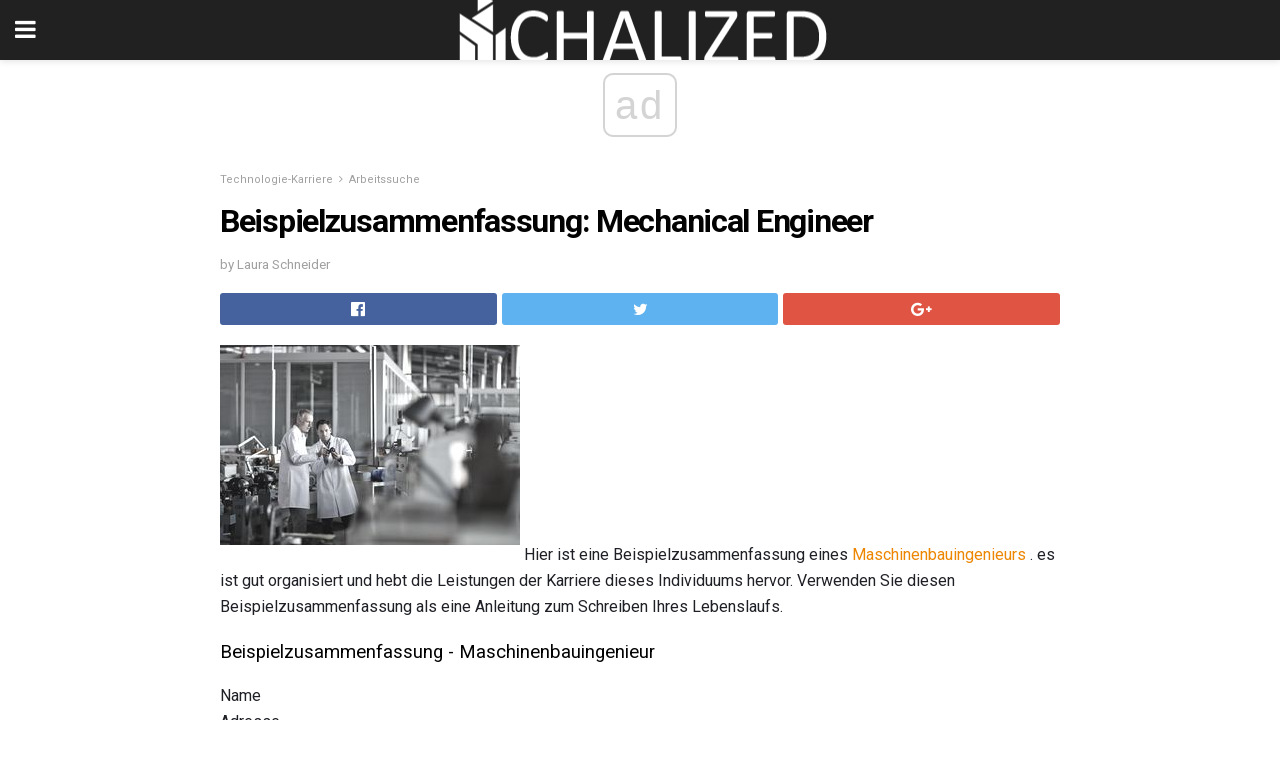

--- FILE ---
content_type: text/html; charset=UTF-8
request_url: https://de.chalized.com/beispielzusammenfassung-mechanical-engineer/
body_size: 14080
content:
<!doctype html>
<html amp>
<head>
<meta charset="utf-8">
<meta name="viewport" content="width=device-width,initial-scale=1,minimum-scale=1,maximum-scale=1,user-scalable=no">
<link rel="canonical" href="https://de.chalized.com/beispielzusammenfassung-mechanical-engineer/">
<script custom-element="amp-sidebar" src="https://cdn.ampproject.org/v0/amp-sidebar-0.1.js" async></script>
<link rel="icon" href="https://de.chalized.com/wp-content/themes/jnews-architect/images/cropped-favicon-32x32.png" sizes="32x32" />
<link rel="icon" href="https://de.chalized.com/wp-content/themes/jnews-architect/images/cropped-favicon-192x192.png" sizes="192x192" />
<link rel="apple-touch-icon-precomposed" href="https://de.chalized.com/wp-content/themes/jnews-architect/images/cropped-favicon-192x192.png" />
<link href="https://maxcdn.bootstrapcdn.com/font-awesome/4.7.0/css/font-awesome.min.css" rel="stylesheet" type="text/css">
<title>Beispielzusammenfassung für einen Maschinenbauingenieur</title>
<script src="https://cdn.ampproject.org/v0.js" async></script>
<link rel="stylesheet" href="https://fonts.googleapis.com/css?family=Roboto%3Aregular%2C700">
<style amp-boilerplate>body{-webkit-animation:-amp-start 8s steps(1,end) 0s 1 normal both;-moz-animation:-amp-start 8s steps(1,end) 0s 1 normal both;-ms-animation:-amp-start 8s steps(1,end) 0s 1 normal both;animation:-amp-start 8s steps(1,end) 0s 1 normal both}@-webkit-keyframes -amp-start{from{visibility:hidden}to{visibility:visible}}@-moz-keyframes -amp-start{from{visibility:hidden}to{visibility:visible}}@-ms-keyframes -amp-start{from{visibility:hidden}to{visibility:visible}}@-o-keyframes -amp-start{from{visibility:hidden}to{visibility:visible}}@keyframes -amp-start{from{visibility:hidden}to{visibility:visible}}</style>
<noscript>
	<style amp-boilerplate>body{-webkit-animation:none;-moz-animation:none;-ms-animation:none;animation:none}</style>
</noscript>
<style amp-custom>
	/*** Generic WP ***/
	/*.alignright {
	float: right;
	}
	.alignleft {
	float: left;
	}*/
	.aligncenter {
	display: block;
	margin-left: auto;
	margin-right: auto;
	}
	.amp-wp-enforced-sizes {
	/** Our sizes fallback is 100vw, and we have a padding on the container; the max-width here prevents the element from overflowing. **/
	max-width: 100%;
	margin: 0 auto;
	}
	.amp-wp-unknown-size img {
	/** Worst case scenario when we can't figure out dimensions for an image. **/
	/** Force the image into a box of fixed dimensions and use object-fit to scale. **/
	object-fit: contain;
	}
	/* Clearfix */
	.clearfix:before, .clearfix:after {
	content: " ";
	display: table;
	}
	.clearfix:after {
	clear: both;
	}
	/*** Theme Styles ***/
	.amp-wp-content, .amp-wp-title-bar div {
	margin: 0 auto;
	max-width: 600px;
	}
	body, html {
	height: 100%;
	margin: 0;
	}
	body {
	background-color: #FFFFFF;
	color: #1f2026;
	font-family: -apple-system, BlinkMacSystemFont, "Segoe UI", "Roboto", "Oxygen-Sans", "Ubuntu", "Cantarell", "Helvetica Neue", sans-serif;
	font-size: 14px;
	line-height: 1.785714285714286em;
	text-rendering: optimizeLegibility;
	-webkit-font-smoothing: antialiased;
	-moz-osx-font-smoothing: grayscale;
	}
	h1,
	h2,
	h3,
	h4,
	h5,
	h6,
	.amp-wp-title {
	color: #020202;
	}
	body,
	input,
	textarea,
	select,
	.chosen-container-single .chosen-single,
	.btn,
	.button {
	font-family: Roboto;
	}
	::-moz-selection {
	background: #fde69a;
	color: #212121;
	text-shadow: none;
	}
	::-webkit-selection {
	background: #fde69a;
	color: #212121;
	text-shadow: none;
	}
	::selection {
	background: #fde69a;
	color: #212121;
	text-shadow: none;
	}
	p, ol, ul, figure {
	margin: 0 0 1em;
	padding: 0;
	}
	a, a:visited {
	text-decoration: none;
	}
	a:hover, a:active, a:focus {
	color: #212121;
	}
	/*** Global Color ***/
	a,
	a:visited,
	#breadcrumbs a:hover,
	.amp-related-content h3 a:hover,
	.amp-related-content h3 a:focus,
	.bestprice .price, .jeg_review_title
	{
	color: #ed8600;
	}
	/*** Header ***/
	.amp-wp-header {
	text-align: center;
	background-color: #fff;
	height: 60px;
	box-shadow: 0 2px 6px rgba(0, 0, 0,.1);
	}
	.amp-wp-header.dark {
	background-color: #212121;
	}
	.amp-wp-header .jeg_mobile_logo {
	background-image: url(https://de.chalized.com/wp-content/themes/jnews-architect/images/mobile-logo-architect.png);
	}
	@media
	only screen and (-webkit-min-device-pixel-ratio: 2),
	only screen and (   min--moz-device-pixel-ratio: 2),
	only screen and (     -o-min-device-pixel-ratio: 2/1),
	only screen and (        min-device-pixel-ratio: 2),
	only screen and (                min-resolution: 192dpi),
	only screen and (                min-resolution: 2dppx) {
	.amp-wp-header .jeg_mobile_logo {
	background-image: url(https://de.chalized.com/wp-content/themes/jnews-architect/images/mobile-logo-architect2x.png);
	background-size: 180px;
	}
	}
	.amp-wp-header div {
	color: #fff;
	font-size: 1em;
	font-weight: 400;
	margin: 0 auto;
	position: relative;
	display: block;
	width: 100%;
	height: 100%;
	}
	.amp-wp-header a {
	text-align: center;
	width: 100%;
	height: 100%;
	display: block;
	background-position: center center;
	background-repeat: no-repeat;
	}
	.amp-wp-site-icon {
	vertical-align: middle;
	}
	/*** Article ***/
	.amp-wp-article {
	color: #333;
	font-size: 16px;
	line-height: 1.625em;
	margin: 22px auto 30px;
	padding: 0 15px;
	max-width: 840px;
	overflow-wrap: break-word;
	word-wrap: break-word;
	}
	/* Article Breadcrumb */
	.amp-wp-breadcrumb {
	margin: -5px auto 10px;
	font-size: 11px;
	color: #a0a0a0;
	}
	#breadcrumbs a {
	color: #53585c;
	}
	#breadcrumbs .fa {
	padding: 0 3px
	}
	#breadcrumbs .breadcrumb_last_link a {
	color: #a0a0a0
	}
	/* Article Header */
	.amp-wp-article-header {
	margin-bottom: 15px;
	}
	.amp-wp-title {
	display: block;
	width: 100%;
	font-size: 32px;
	font-weight: bold;
	line-height: 1.15;
	margin: 0 0 .4em;
	letter-spacing: -0.04em;
	}
	/* Article Meta */
	.amp-wp-meta {
	color: #a0a0a0;
	list-style: none;
	font-size: smaller;
	}
	.amp-wp-meta li {
	display: inline-block;
	line-height: 1;
	}
	.amp-wp-byline amp-img, .amp-wp-byline .amp-wp-author {
	display: inline-block;
	}
	.amp-wp-author a {
	font-weight: bold;
	}
	.amp-wp-byline amp-img {
	border-radius: 100%;
	position: relative;
	margin-right: 6px;
	vertical-align: middle;
	}
	.amp-wp-posted-on {
	margin-left: 5px;
	}
	.amp-wp-posted-on:before {
	content: '\2014';
	margin-right: 5px;
	}
	/* Featured image */
	/* .amp-wp-article .amp-wp-article-featured-image {
	margin: 0 -15px 15px;
	max-width: none;
	} */
	.amp-wp-article-featured-image amp-img {
	margin: 0 auto;
	}
	.amp-wp-article-featured-image.wp-caption .wp-caption-text {
	margin: 0 18px;
	}
	/* Social Share */
	.jeg_share_amp_container {
	margin: 0 0 15px;
	}
	.jeg_sharelist {
	float: none;
	display: -webkit-flex;
	display: -ms-flexbox;
	display: flex;
	-webkit-flex-wrap: wrap;
	-ms-flex-wrap: wrap;
	flex-wrap: wrap;
	-webkit-align-items: flex-start;
	-ms-flex-align: start;
	align-items: flex-start;
	}
	.jeg_share_button a {
	display: -webkit-flex;
	display: -ms-flexbox;
	display: flex;
	-webkit-flex: 1;
	-ms-flex: 1;
	flex: 1;
	-webkit-justify-content: center;
	-ms-flex-pack: center;
	justify-content: center;
	-webkit-backface-visibility: hidden;
	backface-visibility: hidden;
	}
	.jeg_share_button a {
	float: left;
	width: auto;
	height: 32px;
	line-height: 32px;
	white-space: nowrap;
	padding: 0 10px;
	color: #fff;
	background: #212121;
	margin: 0 5px 5px 0;
	border-radius: 3px;
	text-align: center;
	-webkit-transition: .2s;
	-o-transition: .2s;
	transition: .2s;
	}
	.jeg_share_button a:last-child {
	margin-right: 0
	}
	.jeg_share_button a:hover {
	opacity: .75
	}
	.jeg_share_button a > span {
	display: none;
	}
	.jeg_share_button .fa {
	font-size: 16px;
	line-height: inherit;
	}
	.jeg_share_button .jeg_btn-facebook {
	background: #45629f;
	}
	.jeg_share_button .jeg_btn-twitter {
	background: #5eb2ef;
	}
	.jeg_share_button .jeg_btn-pinterest {
	background: #e02647;
	}
	.jeg_share_button .jeg_btn-google-plus {
	background: #df5443;
	}
	/*** Article Content ***/
	.amp-wp-article-content {
	color: #1f2026;
	}
	.amp-wp-article-content ul, .amp-wp-article-content ol {
	margin: 0 0 1.5em 1.5em;
	}
	.amp-wp-article-content li {
	margin-bottom: 0.5em;
	}
	.amp-wp-article-content ul {
	list-style: square;
	}
	.amp-wp-article-content ol {
	list-style: decimal;
	}
	.amp-wp-article-content ul.fa-ul {
	list-style: none;
	margin-left: inherit;
	padding-left: inherit;
	}
	.amp-wp-article-content amp-img {
	margin: 0 auto 15px;
	}
	.amp-wp-article-content .wp-caption amp-img {
	margin-bottom: 0px;
	}
	.amp-wp-article-content amp-img.alignright {
	margin: 5px -15px 15px 15px;
	max-width: 60%;
	}
	.amp-wp-article-content amp-img.alignleft {
	margin: 5px 15px 15px -15px;
	max-width: 60%;
	}
	.amp-wp-article-content h1, .amp-wp-article-content h2, .amp-wp-article-content h3, .amp-wp-article-content h4, .amp-wp-article-content h5, .amp-wp-article-content h6 {
	font-weight: 500;
	}
	dt {
	font-weight: 600;
	}
	dd {
	margin-bottom: 1.25em;
	}
	em, cite {
	font-style: italic;
	}
	ins {
	background: #fcf8e3;
	}
	sub, sup {
	font-size: 62.5%;
	}
	sub {
	vertical-align: sub;
	bottom: 0;
	}
	sup {
	vertical-align: super;
	top: 0.25em;
	}
	/* Table */
	table {
	width: 100%;
	margin: 1em 0 30px;
	line-height: normal;
	color: #7b7b7b;
	}
	tr {
	border-bottom: 1px solid #eee;
	}
	tbody tr:hover {
	color: #53585c;
	background: #f7f7f7;
	}
	thead tr {
	border-bottom: 2px solid #eee;
	}
	th, td {
	font-size: 0.85em;
	padding: 8px 20px;
	text-align: left;
	border-left: 1px solid #eee;
	border-right: 1px solid #eee;
	}
	th {
	color: #53585c;
	font-weight: bold;
	vertical-align: middle;
	}
	tbody tr:last-child, th:first-child, td:first-child, th:last-child, td:last-child {
	border: 0;
	}
	/* Quotes */
	blockquote {
	display: block;
	color: #7b7b7b;
	font-style: italic;
	padding-left: 1em;
	border-left: 4px solid #eee;
	margin: 0 0 15px 0;
	}
	blockquote p:last-child {
	margin-bottom: 0;
	}
	/* Captions */
	.wp-caption {
	max-width: 100%;
	box-sizing: border-box;
	}
	.wp-caption.alignleft {
	margin: 5px 20px 20px 0;
	}
	.wp-caption.alignright {
	margin: 5px 0 20px 20px;
	}
	.wp-caption .wp-caption-text {
	margin: 3px 0 1em;
	font-size: 12px;
	color: #a0a0a0;
	text-align: center;
	}
	.wp-caption a {
	color: #a0a0a0;
	text-decoration: underline;
	}
	/* AMP Media */
	amp-carousel {
	margin-top: -25px;
	}
	.amp-wp-article-content amp-carousel amp-img {
	border: none;
	}
	amp-carousel > amp-img > img {
	object-fit: contain;
	}
	.amp-wp-iframe-placeholder {
	background-color: #212121;
	background-size: 48px 48px;
	min-height: 48px;
	}
	/* Shortcodes */
	.intro-text {
	font-size: larger;
	line-height: 1.421em;
	letter-spacing: -0.01em;
	}
	.dropcap {
	display: block;
	float: left;
	margin: 0.04em 0.2em 0 0;
	color: #212121;
	font-size: 3em;
	line-height: 1;
	padding: 10px 15px;
	}
	.dropcap.rounded {
	border-radius: 10px;
	}
	/* Pull Quote */
	.pullquote {
	font-size: larger;
	border: none;
	padding: 0 1em;
	position: relative;
	text-align: center;
	}
	.pullquote:before, .pullquote:after {
	content: '';
	display: block;
	width: 50px;
	height: 2px;
	background: #eee;
	}
	.pullquote:before {
	margin: 1em auto 0.65em;
	}
	.pullquote:after {
	margin: 0.75em auto 1em;
	}
	/* Article Review */
	.jeg_review_wrap {
	border-top: 3px solid #eee;
	padding-top: 20px;
	margin: 40px 0;
	}
	.jeg_reviewheader {
	margin-bottom: 20px;
	}
	.jeg_review_title {
	font-weight: bold;
	margin: 0 0 20px;
	}
	.jeg_review_wrap .jeg_review_subtitle {
	font-size: smaller;
	line-height: 1.4em;
	margin: 0 0 5px;
	}
	.jeg_review_wrap h3 {
	font-size: 16px;
	font-weight: bolder;
	margin: 0 0 10px;
	text-transform: uppercase;
	}
	.review_score {
	float: left;
	color: #fff;
	text-align: center;
	width: 70px;
	margin-right: 15px;
	}
	.review_score .score_text {
	background: rgba(0, 0, 0, 0.08);
	}
	.score_good {
	background: #0D86F7;
	}
	.score_avg {
	background: #A20DF7;
	}
	.score_bad {
	background: #F70D0D;
	}
	.score_value {
	display: block;
	font-size: 26px;
	font-weight: bold;
	line-height: normal;
	padding: 10px 0;
	}
	.score_value .percentsym {
	font-size: 50%;
	vertical-align: super;
	margin-right: -0.45em;
	}
	.score_text {
	display: block;
	padding: 3px 0;
	font-size: 12px;
	letter-spacing: 1.5px;
	text-transform: uppercase;
	text-rendering: auto;
	-webkit-font-smoothing: auto;
	-moz-osx-font-smoothing: auto;
	}
	.jeg_reviewdetail {
	margin-bottom: 30px;
	background: #f5f5f5;
	border-radius: 3px;
	width: 100%;
	}
	.conspros {
	padding: 15px 20px;
	}
	.jeg_reviewdetail .conspros:first-child {
	border-bottom: 1px solid #e0e0e0;
	}
	.jeg_reviewdetail ul {
	margin: 0;
	list-style-type: none;
	font-size: smaller;
	}
	.jeg_reviewdetail li {
	padding-left: 22px;
	position: relative;
	}
	.jeg_reviewdetail li > i {
	color: #a0a0a0;
	position: absolute;
	left: 0;
	top: -1px;
	font-style: normal;
	font-size: 14px;
	}
	.jeg_reviewdetail li > i:before {
	font-family: 'FontAwesome';
	content: "\f00c";
	display: inline-block;
	text-rendering: auto;
	-webkit-font-smoothing: antialiased;
	-moz-osx-font-smoothing: grayscale;
	}
	.jeg_reviewdetail .conspros:last-child li > i:before {
	content: "\f00d";
	}
	/* Review Breakdown */
	.jeg_reviewscore {
	padding: 15px 20px;
	border: 2px solid #eee;
	border-radius: 3px;
	margin-bottom: 30px;
	}
	.jeg_reviewscore ul {
	margin: 0;
	font-family: inherit;
	}
	.jeg_reviewscore li {
	margin: 1em 0;
	padding: 0;
	font-size: 13px;
	list-style: none;
	}
	/* Review Stars */
	.jeg_review_stars {
	font-size: 14px;
	color: #F7C90D;
	}
	.jeg_reviewstars li {
	border-top: 1px dotted #eee;
	padding-top: 8px;
	margin: 8px 0;
	}
	.jeg_reviewstars .reviewscore {
	float: right;
	font-size: 18px;
	color: #F7C90D;
	}
	/* Review Bars */
	.jeg_reviewbars .reviewscore {
	font-weight: bold;
	float: right;
	}
	.jeg_reviewbars .jeg_reviewbar_wrap, .jeg_reviewbars .barbg {
	height: 4px;
	border-radius: 2px;
	}
	.jeg_reviewbars .jeg_reviewbar_wrap {
	position: relative;
	background: #eee;
	clear: both;
	}
	.jeg_reviewbars .barbg {
	position: relative;
	display: block;
	background: #F7C90D;
	background: -moz-linear-gradient(left, rgba(247, 201, 13, 1) 0%, rgba(247, 201, 13, 1) 45%, rgba(247, 126, 13, 1) 100%);
	background: -webkit-linear-gradient(left, rgba(247, 201, 13, 1) 0%, rgba(247, 201, 13, 1) 45%, rgba(247, 126, 13, 1) 100%);
	background: linear-gradient(to right, rgba(247, 201, 13, 1) 0%, rgba(247, 201, 13, 1) 45%, rgba(247, 126, 13, 1) 100%);
	filter: progid:DXImageTransform.Microsoft.gradient(startColorstr='#f7c90d', endColorstr='#f77e0d', GradientType=1);
	}
	.jeg_reviewbars .barbg:after {
	width: 10px;
	height: 10px;
	border-radius: 100%;
	background: #fff;
	content: '';
	position: absolute;
	right: 0;
	display: block;
	border: 3px solid #F77E0D;
	top: -3px;
	box-sizing: border-box;
	}
	/* Product Deals */
	.jeg_deals h3 {
	text-transform: none;
	font-size: 18px;
	margin-bottom: 5px;
	font-weight: bold;
	}
	.dealstitle p {
	font-size: smaller;
	}
	.bestprice {
	margin-bottom: 1em;
	}
	.bestprice h4 {
	font-size: smaller;
	font-weight: bold;
	text-transform: uppercase;
	display: inline;
	}
	.bestprice .price {
	font-size: 1em;
	}
	.jeg_deals .price {
	font-weight: bold;
	}
	.jeg_deals a {
	color: #212121
	}
	/* Deals on Top Article */
	.jeg_deals_float {
	width: 100%;
	padding: 10px 15px 15px;
	background: #f5f5f5;
	border-radius: 3px;
	margin: 0 0 1.25em;
	box-sizing: border-box;
	}
	.jeg_deals_float h3 {
	font-size: smaller;
	margin: 0 0 5px;
	}
	.jeg_deals_float .jeg_storelist li {
	padding: 3px 7px;
	font-size: small;
	}
	ul.jeg_storelist {
	list-style: none;
	margin: 0;
	border: 1px solid #e0e0e0;
	font-family: inherit;
	}
	.jeg_storelist li {
	background: #fff;
	border-bottom: 1px solid #e0e0e0;
	padding: 5px 10px;
	margin: 0;
	font-size: 13px;
	}
	.jeg_storelist li:last-child {
	border-bottom: 0
	}
	.jeg_storelist li .priceinfo {
	float: right;
	}
	.jeg_storelist .productlink {
	display: inline-block;
	padding: 0 10px;
	color: #fff;
	border-radius: 2px;
	font-size: 11px;
	line-height: 20px;
	margin-left: 5px;
	text-transform: uppercase;
	font-weight: bold;
	}
	/* Article Footer Meta */
	.amp-wp-meta-taxonomy {
	display: block;
	list-style: none;
	margin: 20px 0;
	border-bottom: 2px solid #eee;
	}
	.amp-wp-meta-taxonomy span {
	font-weight: bold;
	}
	.amp-wp-tax-category, .amp-wp-tax-tag {
	font-size: smaller;
	line-height: 1.4em;
	margin: 0 0 1em;
	}
	.amp-wp-tax-tag span {
	font-weight: bold;
	margin-right: 3px;
	}
	.amp-wp-tax-tag a {
	color: #616161;
	background: #f5f5f5;
	display: inline-block;
	line-height: normal;
	padding: 3px 8px;
	margin: 0 3px 5px 0;
	-webkit-transition: all 0.2s linear;
	-o-transition: all 0.2s linear;
	transition: all 0.2s linear;
	}
	.amp-wp-tax-tag a:hover,
	.jeg_storelist .productlink {
	color: #fff;
	background: #ed8600;
	}
	/* AMP Related */
	.amp-related-wrapper h2 {
	font-size: 16px;
	font-weight: bold;
	margin-bottom: 10px;
	}
	.amp-related-content {
	margin-bottom: 15px;
	overflow: hidden;
	}
	.amp-related-content amp-img {
	float: left;
	width: 100px;
	}
	.amp-related-text {
	margin-left: 100px;
	padding-left: 15px;
	}
	.amp-related-content h3 {
	font-size: 14px;
	font-weight: 500;
	line-height: 1.4em;
	margin: 0 0 5px;
	}
	.amp-related-content h3 a {
	color: #212121;
	}
	.amp-related-content .amp-related-meta {
	color: #a0a0a0;
	font-size: 10px;
	line-height: normal;
	text-transform: uppercase;
	}
	.amp-related-date {
	margin-left: 5px;
	}
	.amp-related-date:before {
	content: '\2014';
	margin-right: 5px;
	}
	/* AMP Comment */
	.amp-wp-comments-link {
	}
	.amp-wp-comments-link a {
	}
	/* AMP Footer */
	.amp-wp-footer {
	background: #f5f5f5;
	color: #999;
	text-align: center;
	}
	.amp-wp-footer .amp-wp-footer-inner {
	margin: 0 auto;
	padding: 15px;
	position: relative;
	}
	.amp-wp-footer h2 {
	font-size: 1em;
	line-height: 1.375em;
	margin: 0 0 .5em;
	}
	.amp-wp-footer .back-to-top {
	font-size: 11px;
	text-transform: uppercase;
	letter-spacing: 1px;
	}
	.amp-wp-footer p {
	font-size: 12px;
	line-height: 1.5em;
	margin: 1em 2em .6em;
	}
	.amp-wp-footer a {
	color: #53585c;
	text-decoration: none;
	}
	.amp-wp-social-footer a:not(:last-child) {
	margin-right: 0.8em;
	}
	/* AMP Ads */
	.amp_ad_wrapper {
	text-align: center;
	}
	/* AMP Sidebar */
	.toggle_btn,
	.amp-wp-header .jeg_search_toggle {
	color: #212121;
	background: transparent;
	font-size: 24px;
	top: 0;
	left: 0;
	position: absolute;
	display: inline-block;
	width: 50px;
	height: 60px;
	line-height: 60px;
	text-align: center;
	border: none;
	padding: 0;
	outline: 0;
	}
	.amp-wp-header.dark .toggle_btn,
	.amp-wp-header.dark .jeg_search_toggle {
	color: #fff;
	}
	.amp-wp-header .jeg_search_toggle {
	left: auto;
	right: 0;
	}
	#sidebar {
	background-color: #fff;
	width: 100%;
	max-width: 320px;
	}
	#sidebar > div:nth-child(3) {
	display: none;
	}
	.jeg_mobile_wrapper {
	height: 100%;
	overflow-x: hidden;
	overflow-y: auto;
	}
	.jeg_mobile_wrapper .nav_wrap {
	min-height: 100%;
	display: flex;
	flex-direction: column;
	position: relative;
	}
	.jeg_mobile_wrapper .nav_wrap:before {
	content: "";
	position: absolute;
	top: 0;
	left: 0;
	right: 0;
	bottom: 0;
	min-height: 100%;
	z-index: -1;
	}
	.jeg_mobile_wrapper .item_main {
	flex: 1;
	}
	.jeg_mobile_wrapper .item_bottom {
	-webkit-box-pack: end;
	-ms-flex-pack: end;
	justify-content: flex-end;
	}
	.jeg_aside_item {
	display: block;
	padding: 20px;
	border-bottom: 1px solid #eee;
	}
	.item_bottom .jeg_aside_item {
	padding: 10px 20px;
	border-bottom: 0;
	}
	.item_bottom .jeg_aside_item:first-child {
	padding-top: 20px;
	}
	.item_bottom .jeg_aside_item:last-child {
	padding-bottom: 20px;
	}
	.jeg_aside_item:last-child {
	border-bottom: 0;
	}
	.jeg_aside_item:after {
	content: "";
	display: table;
	clear: both;
	}
	/* Mobile Aside Widget */
	.jeg_mobile_wrapper .widget {
	display: block;
	padding: 20px;
	margin-bottom: 0;
	border-bottom: 1px solid #eee;
	}
	.jeg_mobile_wrapper .widget:last-child {
	border-bottom: 0;
	}
	.jeg_mobile_wrapper .widget .jeg_ad_module {
	margin-bottom: 0;
	}
	/* Mobile Menu Account */
	.jeg_aside_item.jeg_mobile_profile {
	display: none;
	}
	/* Mobile Menu */
	.jeg_navbar_mobile_wrapper {
	position: relative;
	z-index: 9;
	}
	.jeg_mobile_menu li a {
	color: #212121;
	margin-bottom: 15px;
	display: block;
	font-size: 18px;
	line-height: 1.444em;
	font-weight: bold;
	position: relative;
	}
	.jeg_mobile_menu li.sfHover > a, .jeg_mobile_menu li a:hover {
	color: #f70d28;
	}
	.jeg_mobile_menu,
	.jeg_mobile_menu ul {
	list-style: none;
	margin: 0px;
	}
	.jeg_mobile_menu ul {
	padding-bottom: 10px;
	padding-left: 20px;
	}
	.jeg_mobile_menu ul li a {
	color: #757575;
	font-size: 15px;
	font-weight: normal;
	margin-bottom: 12px;
	padding-bottom: 5px;
	border-bottom: 1px solid #eee;
	}
	.jeg_mobile_menu.sf-arrows .sfHover .sf-with-ul:after {
	-webkit-transform: rotate(90deg);
	transform: rotate(90deg);
	}
	/** Mobile Socials **/
	.jeg_mobile_wrapper .socials_widget {
	display: -webkit-box;
	display: -ms-flexbox;
	display: flex;
	}
	.jeg_mobile_wrapper .socials_widget a {
	margin-bottom: 0;
	display: block;
	}
	/* Mobile: Social Icon */
	.jeg_mobile_topbar .jeg_social_icon_block.nobg a {
	margin-right: 10px;
	}
	.jeg_mobile_topbar .jeg_social_icon_block.nobg a .fa {
	font-size: 14px;
	}
	/* Mobile Search */
	.jeg_navbar_mobile .jeg_search_wrapper {
	position: static;
	}
	.jeg_navbar_mobile .jeg_search_popup_expand {
	float: none;
	}
	.jeg_search_expanded .jeg_search_popup_expand .jeg_search_toggle {
	position: relative;
	}
	.jeg_navbar_mobile .jeg_search_expanded .jeg_search_popup_expand .jeg_search_toggle:before {
	border-color: transparent transparent #fff;
	border-style: solid;
	border-width: 0 8px 8px;
	content: "";
	right: 0;
	position: absolute;
	bottom: -1px;
	z-index: 98;
	}
	.jeg_navbar_mobile .jeg_search_expanded .jeg_search_popup_expand .jeg_search_toggle:after {
	border-color: transparent transparent #eee;
	border-style: solid;
	border-width: 0 9px 9px;
	content: "";
	right: -1px;
	position: absolute;
	bottom: 0px;
	z-index: 97;
	}
	.jeg_navbar_mobile .jeg_search_popup_expand .jeg_search_form:before,
	.jeg_navbar_mobile .jeg_search_popup_expand .jeg_search_form:after {
	display: none;
	}
	.jeg_navbar_mobile .jeg_search_popup_expand .jeg_search_form {
	width: auto;
	border-left: 0;
	border-right: 0;
	left: -15px;
	right: -15px;
	padding: 20px;
	-webkit-transform: none;
	transform: none;
	}
	.jeg_navbar_mobile .jeg_search_popup_expand .jeg_search_result {
	margin-top: 84px;
	width: auto;
	left: -15px;
	right: -15px;
	border: 0;
	}
	.jeg_navbar_mobile .jeg_search_form .jeg_search_button {
	font-size: 18px;
	}
	.jeg_navbar_mobile .jeg_search_wrapper .jeg_search_input {
	font-size: 18px;
	padding: .5em 40px .5em 15px;
	height: 42px;
	}
	.jeg_navbar_mobile .jeg_nav_left .jeg_search_popup_expand .jeg_search_form:before {
	right: auto;
	left: 16px;
	}
	.jeg_navbar_mobile .jeg_nav_left .jeg_search_popup_expand .jeg_search_form:after {
	right: auto;
	left: 15px;
	}
	.jeg_search_wrapper .jeg_search_input {
	width: 100%;
	vertical-align: middle;
	height: 40px;
	padding: 0.5em 30px 0.5em 14px;
	box-sizing: border-box;
	}
	.jeg_mobile_wrapper .jeg_search_result {
	width: 100%;
	border-left: 0;
	border-right: 0;
	right: 0;
	}
	.admin-bar .jeg_mobile_wrapper {
	padding-top: 32px;
	}
	.admin-bar .jeg_show_menu .jeg_menu_close {
	top: 65px;
	}
	/* Mobile Copyright */
	.jeg_aside_copyright {
	font-size: 11px;
	color: #757575;
	letter-spacing: .5px;
	}
	.jeg_aside_copyright a {
	color: inherit;
	border-bottom: 1px solid #aaa;
	}
	.jeg_aside_copyright p {
	margin-bottom: 1.2em;
	}
	.jeg_aside_copyright p:last-child {
	margin-bottom: 0;
	}
	/* Social Icon */
	.socials_widget a {
	display: inline-block;
	margin: 0 10px 10px 0;
	text-decoration: none;
	}
	.socials_widget.nobg a {
	margin: 0 20px 15px 0;
	}
	.socials_widget a:last-child {
	margin-right: 0
	}
	.socials_widget.nobg a .fa {
	font-size: 18px;
	width: auto;
	height: auto;
	line-height: inherit;
	background: transparent;
	}
	.socials_widget a .fa {
	font-size: 1em;
	display: inline-block;
	width: 38px;
	line-height: 36px;
	white-space: nowrap;
	color: #fff;
	text-align: center;
	-webkit-transition: all 0.2s ease-in-out;
	-o-transition: all 0.2s ease-in-out;
	transition: all 0.2s ease-in-out;
	}
	.socials_widget.circle a .fa {
	border-radius: 100%;
	}
	/* Social Color */
	.socials_widget .jeg_rss .fa {
	background: #ff6f00;
	}
	.socials_widget .jeg_facebook .fa {
	background: #45629f;
	}
	.socials_widget .jeg_twitter .fa {
	background: #5eb2ef;
	}
	.socials_widget .jeg_google-plus .fa {
	background: #df5443;
	}
	.socials_widget .jeg_linkedin .fa {
	background: #0083bb;
	}
	.socials_widget .jeg_instagram .fa {
	background: #125d8f;
	}
	.socials_widget .jeg_pinterest .fa {
	background: #e02647;
	}
	.socials_widget .jeg_behance .fa {
	background: #1e72ff;
	}
	.socials_widget .jeg_dribbble .fa {
	background: #eb5590;
	}
	.socials_widget .jeg_reddit .fa {
	background: #5f99cf;
	}
	.socials_widget .jeg_stumbleupon .fa {
	background: #ff4e2e;
	}
	.socials_widget .jeg_vimeo .fa {
	background: #a1d048;
	}
	.socials_widget .jeg_github .fa {
	background: #313131;
	}
	.socials_widget .jeg_flickr .fa {
	background: #ff0077;
	}
	.socials_widget .jeg_tumblr .fa {
	background: #2d4862;
	}
	.socials_widget .jeg_soundcloud .fa {
	background: #ffae00;
	}
	.socials_widget .jeg_youtube .fa {
	background: #c61d23;
	}
	.socials_widget .jeg_twitch .fa {
	background: #6441a5;
	}
	.socials_widget .jeg_vk .fa {
	background: #3e5c82;
	}
	.socials_widget .jeg_weibo .fa {
	background: #ae2c00;
	}
	/* Social Color No Background*/
	.socials_widget.nobg .jeg_rss .fa {
	color: #ff6f00;
	}
	.socials_widget.nobg .jeg_facebook .fa {
	color: #45629f;
	}
	.socials_widget.nobg .jeg_twitter .fa {
	color: #5eb2ef;
	}
	.socials_widget.nobg .jeg_google-plus .fa {
	color: #df5443;
	}
	.socials_widget.nobg .jeg_linkedin .fa {
	color: #0083bb;
	}
	.socials_widget.nobg .jeg_instagram .fa {
	color: #125d8f;
	}
	.socials_widget.nobg .jeg_pinterest .fa {
	color: #e02647;
	}
	.socials_widget.nobg .jeg_behance .fa {
	color: #1e72ff;
	}
	.socials_widget.nobg .jeg_dribbble .fa {
	color: #eb5590;
	}
	.socials_widget.nobg .jeg_reddit .fa {
	color: #5f99cf;
	}
	.socials_widget.nobg .jeg_stumbleupon .fa {
	color: #ff4e2e;
	}
	.socials_widget.nobg .jeg_vimeo .fa {
	color: #a1d048;
	}
	.socials_widget.nobg .jeg_github .fa {
	color: #313131;
	}
	.socials_widget.nobg .jeg_flickr .fa {
	color: #ff0077;
	}
	.socials_widget.nobg .jeg_tumblr .fa {
	color: #2d4862;
	}
	.socials_widget.nobg .jeg_soundcloud .fa {
	color: #ffae00;
	}
	.socials_widget.nobg .jeg_youtube .fa {
	color: #c61d23;
	}
	.socials_widget.nobg .jeg_twitch .fa {
	color: #6441a5;
	}
	.socials_widget.nobg .jeg_vk .fa {
	color: #3e5c82;
	}
	.socials_widget.nobg .jeg_weibo .fa {
	color: #ae2c00;
	}
	/** Mobile Search Form **/
	.jeg_search_wrapper {
	position: relative;
	}
	.jeg_search_wrapper .jeg_search_form {
	display: block;
	position: relative;
	line-height: normal;
	min-width: 60%;
	}
	.jeg_search_no_expand .jeg_search_toggle {
	display: none;
	}
	.jeg_mobile_wrapper .jeg_search_result {
	width: 100%;
	border-left: 0;
	border-right: 0;
	right: 0;
	}
	.jeg_search_hide {
	display: none;
	}
	.jeg_mobile_wrapper .jeg_search_no_expand .jeg_search_input {
	box-shadow: inset 0 2px 2px rgba(0,0,0,.05);
	}
	.jeg_mobile_wrapper .jeg_search_result {
	width: 100%;
	border-left: 0;
	border-right: 0;
	right: 0;
	}
	.jeg_search_no_expand.round .jeg_search_input {
	border-radius: 33px;
	padding: .5em 15px;
	}
	.jeg_search_no_expand.round .jeg_search_button {
	padding-right: 12px;
	}
	input:not([type="submit"]) {
	display: inline-block;
	background: #fff;
	border: 1px solid #e0e0e0;
	border-radius: 0;
	padding: 7px 14px;
	height: 40px;
	outline: none;
	font-size: 14px;
	font-weight: 300;
	margin: 0;
	width: 100%;
	max-width: 100%;
	-webkit-transition: all 0.2s ease;
	transition: .25s ease;
	box-shadow: none;
	}
	input[type="submit"], .btn {
	border: none;
	background: #f70d28;
	color: #fff;
	padding: 0 20px;
	line-height: 40px;
	height: 40px;
	display: inline-block;
	cursor: pointer;
	text-transform: uppercase;
	font-size: 13px;
	font-weight: bold;
	letter-spacing: 2px;
	outline: 0;
	-webkit-appearance: none;
	-webkit-transition: .3s ease;
	transition: .3s ease;
	}
	.jeg_search_wrapper .jeg_search_button {
	color: #212121;
	background: transparent;
	border: 0;
	font-size: 14px;
	outline: none;
	cursor: pointer;
	position: absolute;
	height: auto;
	min-height: unset;
	top: 0;
	bottom: 0;
	right: 0;
	padding: 0 10px;
	transition: none;
	}
	/** Mobile Dark Scheme **/
	.dark .jeg_bg_overlay {
	background: #fff;
	}
	.dark .jeg_mobile_wrapper {
	background-color: #212121;
	color: #f5f5f5;
	}
	.dark .jeg_mobile_wrapper .jeg_search_result {
	background: rgba(0, 0, 0, .9);
	color: #f5f5f5;
	border: 0;
	}
	.dark .jeg_menu_close {
	color: #212121;
	}
	.dark .jeg_aside_copyright,
	.dark .profile_box a,
	.dark .jeg_mobile_menu li a,
	.dark .jeg_mobile_wrapper .jeg_search_result a,
	.dark .jeg_mobile_wrapper .jeg_search_result .search-link {
	color: #f5f5f5;
	}
	.dark .jeg_aside_copyright a {
	border-color: rgba(255, 255, 255, .8)
	}
	.dark .jeg_aside_item,
	.dark .jeg_mobile_menu ul li a,
	.dark .jeg_search_result.with_result .search-all-button {
	border-color: rgba(255, 255, 255, .15);
	}
	.dark .profile_links li a,
	.dark .jeg_mobile_menu.sf-arrows .sf-with-ul:after,
	.dark .jeg_mobile_menu ul li a {
	color: rgba(255, 255, 255, .5)
	}
	.dark .jeg_mobile_wrapper .jeg_search_no_expand .jeg_search_input {
	background: rgba(255, 255, 255, 0.1);
	border: 0;
	}
	.dark .jeg_mobile_wrapper .jeg_search_no_expand .jeg_search_button,
	.dark .jeg_mobile_wrapper .jeg_search_no_expand .jeg_search_input {
	color: #fafafa;
	}
	.dark .jeg_mobile_wrapper .jeg_search_no_expand .jeg_search_input::-webkit-input-placeholder {
	color: rgba(255, 255, 255, 0.75);
	}
	.dark .jeg_mobile_wrapper .jeg_search_no_expand .jeg_search_input:-moz-placeholder {
	color: rgba(255, 255, 255, 0.75);
	}
	.dark .jeg_mobile_wrapper .jeg_search_no_expand .jeg_search_input::-moz-placeholder {
	color: rgba(255, 255, 255, 0.75);
	}
	.dark .jeg_mobile_wrapper .jeg_search_no_expand .jeg_search_input:-ms-input-placeholder {
	color: rgba(255, 255, 255, 0.75);
	}
	/* RTL */
	.rtl .socials_widget.nobg a {
	margin: 0 0 15px 20px;
	}
	.rtl .amp-wp-social-footer a:not(:last-child) {
	margin-left: 0.8em;
	margin-right: 0;
	}
	.rtl .jeg_search_no_expand.round .jeg_search_input {
	padding: 15px 2.5em 15px .5em;
	}
	.rtl .jeg_share_button a {
	margin: 0 0px 5px 5px;
	}
	.rtl .jeg_share_button a:last-child {
	margin-left: 0;
	}
	.rtl blockquote {
	padding-left: 0;
	padding-right: 1em;
	border-left: 0;
	border-right-width: 4px;
	border-right: 4px solid #eee;
	}
	amp-consent {
	position: relative;
	}
	.gdpr-consent {
	bottom: 0;
	left: 0;
	overflow: hiddent;
	z-index: 1000;
	width: 100%;
	position: fixed;
	}
	.gdpr-consent-wrapper {
	text-align: center;
	padding: 15px 10px;
	background: #f5f5f5;
	position: relative;
	}
	.gdpr-consent-content h2 {
	margin: 10px 0;
	}
	.gdpr-consent-close {
	position: absolute;
	top: 10px;
	right: 10px;
	font-size: 24px;
	border:none;
	}
	.btn.gdpr-consent-button-y {
	background: #ddd;
	color: #212121;
	margin-right:10px;
	}
	#post-consent-ui {
	text-align: center;
	}
	#post-consent-ui a {
	background: none;
	color: #666;
	text-decoration: underline;
	font-weight: normal;
	font-size: 12px;
	letter-spacing: normal;
	}
	/* Responsive */
	@media screen and (max-width: 782px) {
	.admin-bar .jeg_mobile_wrapper {
	padding-top: 46px;
	}
	}
	@media only screen and (max-width: 320px) {
	#sidebar {
	max-width: 275px;
	}
	}
	/* Inline styles */
	.amp-wp-inline-af98e714c8e8d8f4d6af87df6db1067e{max-width:1140px;}
	
	#statcounter{width:1px;height:1px;}
	
	.zxcvb{ max-width: 600px;}
</style>
<script async custom-element="amp-ad" src="https://cdn.ampproject.org/v0/amp-ad-0.1.js"></script>

<script async src="//cmp.optad360.io/items/0899d273-cb64-42bf-ad08-6d484b85f92d.min.js"></script>
<script async src="//get.optad360.io/sf/3c4f7f84-74f5-445a-9353-f51614d81fb4/plugin.min.js"></script>

</head>
<body class="">


<header id="#top" class="amp-wp-header dark">
	<div>
		<button on="tap:sidebar.toggle" class="toggle_btn"> <i class="fa fa-bars"></i> </button>
		<a class="jeg_mobile_logo" href="/" ></a>
	</div>
</header>
<amp-sidebar id="sidebar" layout="nodisplay" side="left" class="normal">
	<div class="jeg_mobile_wrapper">
		<div class="nav_wrap">
			<div class="item_main">
				<div class="jeg_aside_item">
					<ul class="jeg_mobile_menu">
	<li class="menu-item menu-item-type-post_type menu-item-object-page menu-item-home menu-item-has-children">
		<a href="https://de.chalized.com/category/stellensuche/">Stellensuche</a>

					<ul class="sub-menu">
							<li class="menu-item menu-item-type-post_type menu-item-object-page menu-item-home"><a href="https://de.chalized.com/category/jobangebote/">Jobangebote</a></li>
							<li class="menu-item menu-item-type-post_type menu-item-object-page menu-item-home"><a href="https://de.chalized.com/category/grundlagen/">Grundlagen</a></li>
							<li class="menu-item menu-item-type-post_type menu-item-object-page menu-item-home"><a href="https://de.chalized.com/category/karriereberatung/">Karriereberatung</a></li>
							<li class="menu-item menu-item-type-post_type menu-item-object-page menu-item-home"><a href="https://de.chalized.com/category/briefe-und-e-mails/">Briefe und E-Mails</a></li>
							<li class="menu-item menu-item-type-post_type menu-item-object-page menu-item-home"><a href="https://de.chalized.com/category/fortsetzungen/">Fortsetzungen</a></li>
						</ul>
			</li>
	<li class="menu-item menu-item-type-post_type menu-item-object-page menu-item-home menu-item-has-children">
		<a href="https://de.chalized.com/category/humanressourcen/">Humanressourcen</a>

					<ul class="sub-menu">
							<li class="menu-item menu-item-type-post_type menu-item-object-page menu-item-home"><a href="https://de.chalized.com/category/glossar/">Glossar</a></li>
							<li class="menu-item menu-item-type-post_type menu-item-object-page menu-item-home"><a href="https://de.chalized.com/category/einstellung-von-best-practices/">Einstellung von Best Practices</a></li>
							<li class="menu-item menu-item-type-post_type menu-item-object-page menu-item-home"><a href="https://de.chalized.com/category/management-karriere/">Management Karriere</a></li>
							<li class="menu-item menu-item-type-post_type menu-item-object-page menu-item-home"><a href="https://de.chalized.com/category/mitarbeiterverwaltung/">Mitarbeiterverwaltung</a></li>
							<li class="menu-item menu-item-type-post_type menu-item-object-page menu-item-home"><a href="https://de.chalized.com/category/arbeitsrecht/">Arbeitsrecht</a></li>
						</ul>
			</li>
	<li class="menu-item menu-item-type-post_type menu-item-object-page menu-item-home menu-item-has-children">
		<a href="https://de.chalized.com/category/karriere/">Karriere</a>

					<ul class="sub-menu">
							<li class="menu-item menu-item-type-post_type menu-item-object-page menu-item-home"><a href="https://de.chalized.com/category/marine-jobs/">Marine-Jobs</a></li>
							<li class="menu-item menu-item-type-post_type menu-item-object-page menu-item-home"><a href="https://de.chalized.com/category/luftwaffen-jobs/">Luftwaffen-Jobs</a></li>
							<li class="menu-item menu-item-type-post_type menu-item-object-page menu-item-home"><a href="https://de.chalized.com/category/armee-jobs/">Armee-Jobs</a></li>
						</ul>
			</li>
	<li class="menu-item menu-item-type-post_type menu-item-object-page menu-item-home menu-item-has-children">
		<a href="https://de.chalized.com/category/us-militaerische-karriere/">US Militärische Karriere</a>

					<ul class="sub-menu">
							<li class="menu-item menu-item-type-post_type menu-item-object-page menu-item-home"><a href="https://de.chalized.com/category/dem-militaer-beitreten/">Dem Militär beitreten</a></li>
							<li class="menu-item menu-item-type-post_type menu-item-object-page menu-item-home"><a href="https://de.chalized.com/category/karriere/">Karriere</a></li>
							<li class="menu-item menu-item-type-post_type menu-item-object-page menu-item-home"><a href="https://de.chalized.com/category/gesetze-und-gesetzgebung/">Gesetze und Gesetzgebung</a></li>
							<li class="menu-item menu-item-type-post_type menu-item-object-page menu-item-home"><a href="https://de.chalized.com/category/basisprofile/">Basisprofile</a></li>
							<li class="menu-item menu-item-type-post_type menu-item-object-page menu-item-home"><a href="https://de.chalized.com/category/kriege-und-einsaetze/">Kriege und Einsätze</a></li>
						</ul>
			</li>
	<li class="menu-item menu-item-type-post_type menu-item-object-page menu-item-home menu-item-has-children">
		<a href="https://de.chalized.com/category/karriereplanung/">Karriereplanung</a>

					<ul class="sub-menu">
							<li class="menu-item menu-item-type-post_type menu-item-object-page menu-item-home"><a href="https://de.chalized.com/category/grundlagen/">Grundlagen</a></li>
							<li class="menu-item menu-item-type-post_type menu-item-object-page menu-item-home"><a href="https://de.chalized.com/category/karrieremoeglichkeiten/">Karrieremöglichkeiten</a></li>
							<li class="menu-item menu-item-type-post_type menu-item-object-page menu-item-home"><a href="https://de.chalized.com/category/faehigkeiten-und-training/">Fähigkeiten und Training</a></li>
							<li class="menu-item menu-item-type-post_type menu-item-object-page menu-item-home"><a href="https://de.chalized.com/category/arbeitsplatz-tipps/">Arbeitsplatz Tipps</a></li>
							<li class="menu-item menu-item-type-post_type menu-item-object-page menu-item-home"><a href="https://de.chalized.com/category/selbsteinschaetzung/">Selbsteinschätzung</a></li>
						</ul>
			</li>
	<li class="menu-item menu-item-type-post_type menu-item-object-page menu-item-home menu-item-has-children">
		<a href="https://de.chalized.com/category/bewerbungsgespraeche/">Bewerbungsgespräche</a>

					<ul class="sub-menu">
							<li class="menu-item menu-item-type-post_type menu-item-object-page menu-item-home"><a href="https://de.chalized.com/category/interview-q-a/">Interview Q & A</a></li>
							<li class="menu-item menu-item-type-post_type menu-item-object-page menu-item-home"><a href="https://de.chalized.com/category/interviewtipps/">Interviewtipps</a></li>
							<li class="menu-item menu-item-type-post_type menu-item-object-page menu-item-home"><a href="https://de.chalized.com/category/fragen-ueber-dich/">Fragen über dich</a></li>
							<li class="menu-item menu-item-type-post_type menu-item-object-page menu-item-home"><a href="https://de.chalized.com/category/interview-kleidung/">Interview Kleidung</a></li>
							<li class="menu-item menu-item-type-post_type menu-item-object-page menu-item-home"><a href="https://de.chalized.com/category/interviewtypen/">Interviewtypen</a></li>
						</ul>
			</li>
	<li class="menu-item menu-item-type-post_type menu-item-object-page menu-item-home menu-item-has-children">
		<a href="https://de.chalized.com/category/der-umsatz/">Der Umsatz</a>

					<ul class="sub-menu">
							<li class="menu-item menu-item-type-post_type menu-item-object-page menu-item-home"><a href="https://de.chalized.com/category/smarter-verkaufen/">Smarter verkaufen</a></li>
							<li class="menu-item menu-item-type-post_type menu-item-object-page menu-item-home"><a href="https://de.chalized.com/category/verkaufsplan-der-aktion/">Verkaufsplan der Aktion</a></li>
							<li class="menu-item menu-item-type-post_type menu-item-object-page menu-item-home"><a href="https://de.chalized.com/category/abschluss-faehigkeiten/">Abschluss Fähigkeiten</a></li>
							<li class="menu-item menu-item-type-post_type menu-item-object-page menu-item-home"><a href="https://de.chalized.com/category/praesentationen/">Präsentationen</a></li>
							<li class="menu-item menu-item-type-post_type menu-item-object-page menu-item-home"><a href="https://de.chalized.com/category/einzelhandel-karriere/">Einzelhandel Karriere</a></li>
						</ul>
			</li>
					</ul>
				</div>
			</div>
			<div class="item_bottom">
			</div>
		</div>
	</div>
</amp-sidebar>





<article class="amp-wp-article">
	<div class="amp-wp-breadcrumb">
		<div id="breadcrumbs">
			<span class="breadcrumb_last_link"><a href="https://de.chalized.com/category/technologie-karriere/">Technologie-Karriere</a></span> <i class="fa fa-angle-right"></i> <span class="breadcrumb_last_link"><a href="https://de.chalized.com/category/arbeitssuche/">Arbeitssuche</a></span>		</div>
	</div>
	<header class="amp-wp-article-header">
		<h1 class="amp-wp-title">Beispielzusammenfassung: Mechanical Engineer</h1>
		<ul class="amp-wp-meta">
			<li class="amp-wp-byline">

									<span class="amp-wp-author">by Laura Schneider</span>
							</li>
		</ul>
	</header>

		<div class="amp-wp-share">
		<div class="jeg_share_amp_container">
			<div class="jeg_share_button share-amp clearfix">
				<div class="jeg_sharelist">
					<a href="http://www.facebook.com/sharer.php?u=https%3A%2F%2Fde.chalized.com%2Fbeispielzusammenfassung-mechanical-engineer%2F" class="jeg_btn-facebook expanded"><i class="fa fa-facebook-official"></i><span>Share on Facebook</span></a><a href="https://twitter.com/intent/tweet?text=Beispielzusammenfassung+f%C3%BCr+einen+Maschinenbauingenieur%0A&url=https%3A%2F%2Fde.chalized.com%2Fbeispielzusammenfassung-mechanical-engineer%2F" class="jeg_btn-twitter expanded"><i class="fa fa-twitter"></i><span>Share on Twitter</span></a><a href="https://plus.google.com/share?url=https%3A%2F%2Fde.chalized.com%2Fbeispielzusammenfassung-mechanical-engineer%2F" class="jeg_btn-google-plus "><i class="fa fa-google-plus"></i></a>
				</div>
			</div>
		</div>
	</div>
	<div class="amp-wp-article-content">
						


<amp-img alt="Maschinenbauer" src="https://s3.chalized.com/p/2a06642fcfe939b0.jpg" width="300" height="200" layout="intrinsic"></amp-img> Hier ist eine Beispielzusammenfassung eines <a href="https://de.chalized.com/maschinenbauingenieur-jobbeschreibung-job-anforderungen-und-gehalt/">Maschinenbauingenieurs</a> . es ist gut organisiert und hebt die Leistungen der Karriere dieses Individuums hervor. Verwenden Sie diesen Beispielzusammenfassung als eine Anleitung zum Schreiben Ihres Lebenslaufs. <h3> Beispielzusammenfassung - Maschinenbauingenieur </h3><p> Name <br> Adresse <br> Stadt, Staat, PLZ <br> Telefon <br> Mobiltelefon <br> E-Mail-Addresse <br><br> ZIELSETZUNG </p>


<p> Eine Vollzeit-Festanstellung im <a href="https://de.chalized.com/grundlegende-faehigkeiten-sie-muessen-ein-top-ingenieur-werden/">Maschinenbau</a> mit Schwerpunkt auf Produktentwicklung, Elektronikverpackung und Fertigung. </p>
<p> Qualifikationen und Hintergrund </p>
<p> 11 Jahre Erfahrung in der Produktentwicklung von Unterhaltungselektronik, Handgeräten und Automobilkomponenten. Spezialisiert auf die Konstruktion von Teilen für den Kunststoffspritzguss; umfangreiche Kenntnisse und Vertrautheit Blechverarbeitung und Metallguss. Nachgewiesene Erfolge in Forschung und Entwicklung, Reverse-Engineering und Erstellung von Prototypen. Umfassender Hintergrund in verschiedenen CAD-Plattformen mit über 10.000 Stunden in SolidWorks bzw. AutoCAD. Praktische Erfahrung in der Zusammenarbeit mit Lieferanten zur Diagnose und Lösung von Produktionsproblemen. </p>
<p> COMPUTERFÄHIGKEITEN: </p>
<p> SolidWorks, Rhinoceros, AutoCAD, MS-Office, Adobe Suite, PLM Arena. </p>
<p> AUSGEWÄHLTE BEGLEITUNGEN </p>
<p> KONZEPTIERTE und raffinierte Designs für Zubehör für Apple iPod. Erforscht Materialien und Herstellungsprozesse um Designkriterien zu erfüllen. Technische Kunststoff- und Blechteile aus Konzepten. Erstellung von 2D- und 3D-Zeichnungen von Projekten. </p>
<p> Liaison mit lokalen und ausländischen Anbietern zur Herstellung von Produkten. <strong>ERGEBNISSE:</strong> Abgeschlossene Projekte und erste Entwurfsideen. </p>
<p> GENERIERTE Industriedesign-Konzepte für Videoprojektor Vidikron DiLA. Engineered Plastik- und Blechgehäuse von den Konzepten. Angewandte Unternehmensphilosophien und -spezifikationen für Geräteprodukte. </p>
<p> Erstellung von 2D- und 3D-Zeichnungen von Projekten. Erforschte die neuesten Herstellungsprozesse und arbeitete mit lokalen und ausländischen Lieferanten zusammen, um Produkte herzustellen. Reiste nach China, um die Fähigkeiten der Anbieter zu überprüfen. Zusammenarbeit mit Herstellern zur Lösung von Produktionsproblemen <strong>ERGEBNISSE:</strong> Abgeschlossene Projekte und vorbereitete Produkte für die Herstellung unter einem bestimmten Budget. </p>
<p> ENGINEERED Projekte von Nike, Timex, Acqua, Adidas und Freestyle für National Electronics and Watch Company abgeschlossen. Zusammenarbeit mit Industriedesignern für mögliche Konzepte. Designphilosophien und Spezifikationen der angewandten Firma, um Produkte zu entwerfen. Erstellung von 2D- und 3D-Zeichnungen von Projekten. Demonstrierte Konzepte für Kunden. Zusammenarbeit mit den Formenbauern, um Produktionsprobleme zu lösen. <strong>ERGEBNISSE:</strong> Erfolgreicher Produktionsstart verschiedener Projekte in hoher Frequenz in kurzer Zeit. </p>
<p> CREATED komplexe 3D Free-Formed-Modelle für Kunststoff-Spritzguss für National Electronics and Watch Company. Koordiniert mit Industriedesignern für Produktkonzepte. Behebung plattformübergreifender Probleme zwischen SolidWorks, Pro / E, AutoCAD, Rhinoceros und MasterCAM durch Importieren von Dateien verschiedener Hersteller. Entwickelte Methoden, um komplexe frei geformte Formen für das Kunststoffspritzgießen zu erzeugen. </p>
<p> <strong>ERGEBNISSE:</strong> Es konnten anspruchsvollere und komplexere Produkte entworfen und hergestellt werden. </p>
<p> ENGINEERED miniaturisierte mechanische Projekte vom Konzept zum arbeitenden Prototypen für eine Laptopdesignfirma. Zusammenarbeit mit Industriedesignern und Elektroingenieuren, um Projekte zu definieren. Definierte und fein abgestimmte Eigenschaften und Formfaktor miniaturisierter Computer. Erstellung von 2D- und 3D-Zeichnungen von Projekten. Incorporated und angewendet die spätesten Technologien und die Materialien, um das Produkt zu verbessern. Verbindung mit Lieferanten, um Produktionsprobleme zu lösen. Getestete Prototypen für beste Leistung. <strong>Ergebnisse:</strong> Ein erfolgreicher voll funktionsfähiger Prototyp zur Demonstration für potenzielle Kunden. </p>
<p> BILDUNG: </p>
<p> Bachelor of Science in Maschinenbau (BSME), Nebenfach in Philosophie San Jose State University, San Jose, CA </p>
<p> GCSE in Mathematik, Physik, Chemie, Englisch und Chinesisch. Davis College, Hove, East Sussex, Vereinigtes Königreich </p>
<p> <strong>Career Addendum beigefügt</strong> </p>
<p> Name <br> Adresse <br> Straße, Stadt, Zip <br> Telefon <br> Email <br><br> <strong>Karriere-Addendum</strong> <br><br> BERUFSERFAHRUNG: <br> Juli 07 - Aktuell <br> Mechanischer Konstrukteur <br> Arbeitgeber, Mountain View, Kalifornien </p>
<ul><li> Mechanischer Entwurf des optischen Geräts. </li><li> Erstellen Sie 3D- und 2D-Zeichnungen für Prototypen und Fertigung. </li><li> Design verschiedene Vorrichtungen und Vorrichtungen für Test und Produktion. </li><li> Pflegen Sie das Dokumentenkontrollsystem und das Projektmanagement. </li><li> Verwalten Sie lokale und ausländische Hersteller, Zulieferer, Prototypenhersteller und Formenbauer. </li></ul><p> 5. Juni - 7. Juli <br> Produktentwickler <br> Arbeitgeber, Palo Alto, CA </p>
<ul><li> Mechanisches Design von medizinischen / Kommunikationsgeräten. </li><li> Erstellen Sie 3D- und 2D-Zeichnungen für Prototypen und Fertigung. </li><li> Erstellen Sie Prototypen für die Produkt- und Prozessentwicklung. </li><li> Verbindung zu lokalen und ausländischen Herstellern, Lieferanten, Prototypenbauern und Formenbauern. </li><li> Erstellen Sie technische Illustrationen für Marketingbroschüren und andere Dokumentationen. </li><li> Pflegen Sie das Dokumentenkontrollsystem und den ECO / PCO-Freigabeprozess. </li><li> Certified Internal Auditor für (ISO 13485: 2003/9001: 2000). </li></ul><p> 04. - 05. Mai <br> Maschinenbauingenieur <br> Arbeitgeber, Sunnyvale, Kalifornien </p>
<ul><li> Industriedesign von Apple iPod Zubehör. </li><li> Mechanisches Design von Apple iPod Zubehör. </li><li> Erstellen Sie 3D- und 2D-Zeichnungen für Prototypen und Fertigung. </li><li> Verbindung zu lokalen und ausländischen Herstellern, Lieferanten, Prototypenbauern und Formenbauern. </li></ul><p> Sept. 00 - Aug.04 <br> Maschinenbauingenieur <br> Arbeitgeber, Napa, Kalifornien </p>
<ul><li> Mechanisches Design von Automobilkomponenten. </li><li> Erstellen Sie 3D- und 2D-Zeichnungen für Prototypen und Fertigung. </li><li> Entwerfen Sie verschiedene Vorrichtungen für die Produktion. </li></ul><p> Nov. 97 - Sept. 00 <br> Maschinenbauingenieur <br> Arbeitgeber, Hongkong </p>
<ul><li> Mechanisches Design von Armbanduhren und anderer Unterhaltungselektronik. </li><li> Erstellen Sie fertigungsreife 3D- und 2D-Teilmodelle und Montagezeichnungen aus konzeptionellen Skizzen. </li><li> Verbindung mit Herstellern, Formenbauern und anderen Unterabteilungen in Hongkong und China. </li></ul>




	</div>

	<div class="amp-related-wrapper">
			<h2>Related Content</h2>
		<div class="amp-related-content">
					<a href="https://de.chalized.com/wie-schreibe-ich-einen-lebenslauf-als-technical-academic/">
				<amp-img src="https://s3.chalized.com/p/752771767ed23b08-120x86.jpg" width="120" height="86" layout="responsive" class="amp-related-image"></amp-img>
			</a>
				<div class="amp-related-text">
			<h3><a href="https://de.chalized.com/wie-schreibe-ich-einen-lebenslauf-als-technical-academic/">Wie schreibe ich einen Lebenslauf als Technical Academic?</a></h3>
			<div class="amp-related-meta">
				Technologie-Karriere							</div>
		</div>
	</div>
	<div class="amp-related-content">
					<a href="https://de.chalized.com/zwei-post-interview-danke-brief-beispiel/">
				<amp-img src="https://s3.chalized.com/p/59f7a86ba23038c6-120x86.jpg" width="120" height="86" layout="responsive" class="amp-related-image"></amp-img>
			</a>
				<div class="amp-related-text">
			<h3><a href="https://de.chalized.com/zwei-post-interview-danke-brief-beispiel/">Zwei Post-Interview Danke Brief Beispiel</a></h3>
			<div class="amp-related-meta">
				Technologie-Karriere							</div>
		</div>
	</div>
	<div class="amp-related-content">
					<a href="https://de.chalized.com/wie-schreibe-ich-eine-e-mail-antwort-auf-eine-stellenausschreibung/">
				<amp-img src="https://s3.chalized.com/p/a039b73acaa43946-120x86.jpg" width="120" height="86" layout="responsive" class="amp-related-image"></amp-img>
			</a>
				<div class="amp-related-text">
			<h3><a href="https://de.chalized.com/wie-schreibe-ich-eine-e-mail-antwort-auf-eine-stellenausschreibung/">Wie schreibe ich eine E-Mail-Antwort auf eine Stellenausschreibung</a></h3>
			<div class="amp-related-meta">
				Technologie-Karriere							</div>
		</div>
	</div>
	<div class="amp-related-content">
					<a href="https://de.chalized.com/10-tipps-zum-anwerben-von-personalvermittlern-zu-ihrem-linkedin-profil/">
				<amp-img src="https://s3.chalized.com/p/f2faefbf4bbc38e4-120x86.jpg" width="120" height="86" layout="responsive" class="amp-related-image"></amp-img>
			</a>
				<div class="amp-related-text">
			<h3><a href="https://de.chalized.com/10-tipps-zum-anwerben-von-personalvermittlern-zu-ihrem-linkedin-profil/">10 Tipps zum Anwerben von Personalvermittlern zu Ihrem LinkedIn Profil</a></h3>
			<div class="amp-related-meta">
				Technologie-Karriere							</div>
		</div>
	</div>
	<div class="amp-related-content">
					<a href="https://de.chalized.com/11-kostenlose-lebenslauf-vorlagen-und-beispiele-fuer-tech-karriere/">
				<amp-img src="https://s3.chalized.com/p/8e6d7ae0855124ea-120x86.jpg" width="120" height="86" layout="responsive" class="amp-related-image"></amp-img>
			</a>
				<div class="amp-related-text">
			<h3><a href="https://de.chalized.com/11-kostenlose-lebenslauf-vorlagen-und-beispiele-fuer-tech-karriere/">11 kostenlose Lebenslauf-Vorlagen und Beispiele für Tech-Karriere</a></h3>
			<div class="amp-related-meta">
				Technologie-Karriere							</div>
		</div>
	</div>
	<div class="amp-related-content">
					<a href="https://de.chalized.com/der-zweck-von-telefoninterviews-fuer-tech-jobs/">
				<amp-img src="https://s3.chalized.com/p/a48100cb7ecb38cb-120x86.jpg" width="120" height="86" layout="responsive" class="amp-related-image"></amp-img>
			</a>
				<div class="amp-related-text">
			<h3><a href="https://de.chalized.com/der-zweck-von-telefoninterviews-fuer-tech-jobs/">Der Zweck von Telefoninterviews für Tech Jobs</a></h3>
			<div class="amp-related-meta">
				Technologie-Karriere							</div>
		</div>
	</div>
	<div class="amp-related-content">
					<a href="https://de.chalized.com/so-fordern-sie-linkedin-empfehlungen-an/">
				<amp-img src="https://s3.chalized.com/p/dda0ecff94ad38e6-120x86.jpg" width="120" height="86" layout="responsive" class="amp-related-image"></amp-img>
			</a>
				<div class="amp-related-text">
			<h3><a href="https://de.chalized.com/so-fordern-sie-linkedin-empfehlungen-an/">So fordern Sie LinkedIn Empfehlungen an</a></h3>
			<div class="amp-related-meta">
				Technologie-Karriere							</div>
		</div>
	</div>
	<div class="amp-related-content">
					<a href="https://de.chalized.com/lebenslauf-schreiben-richtlinien-fuer-neue-absolventen/">
				<amp-img src="https://s3.chalized.com/p/301a3305268c39f0-120x86.jpg" width="120" height="86" layout="responsive" class="amp-related-image"></amp-img>
			</a>
				<div class="amp-related-text">
			<h3><a href="https://de.chalized.com/lebenslauf-schreiben-richtlinien-fuer-neue-absolventen/">Lebenslauf schreiben: Richtlinien für neue Absolventen</a></h3>
			<div class="amp-related-meta">
				Technologie-Karriere							</div>
		</div>
	</div>
	<div class="amp-related-content">
					<a href="https://de.chalized.com/fragen-im-vorstellungsgespraech-bei-software-engineering/">
				<amp-img src="https://s3.chalized.com/p/91328de50af922dc-120x86.jpg" width="120" height="86" layout="responsive" class="amp-related-image"></amp-img>
			</a>
				<div class="amp-related-text">
			<h3><a href="https://de.chalized.com/fragen-im-vorstellungsgespraech-bei-software-engineering/">Fragen im Vorstellungsgespräch bei Software Engineering</a></h3>
			<div class="amp-related-meta">
				Technologie-Karriere							</div>
		</div>
	</div>
</div>
	<div class="amp-related-wrapper">
			<h2>Fresh articles</h2>
		<div class="amp-related-content">
					<a href="https://de.chalized.com/wie-schreibe-ich-eine-resume-summary-statement-mit-beispielen/">
				<amp-img src="https://s3.chalized.com/p/50cc3f1fd2e43b51-120x86.jpg" width="120" height="86" layout="responsive" class="amp-related-image"></amp-img>
			</a>
				<div class="amp-related-text">
			<h3><a href="https://de.chalized.com/wie-schreibe-ich-eine-resume-summary-statement-mit-beispielen/">Wie schreibe ich eine Resume Summary Statement mit Beispielen</a></h3>
			<div class="amp-related-meta">
				Stellensuche							</div>
		</div>
	</div>
	<div class="amp-related-content">
					<a href="https://de.chalized.com/interner-tierarzt/">
				<amp-img src="https://s3.chalized.com/p/8bef1fff19883a74-120x86.jpg" width="120" height="86" layout="responsive" class="amp-related-image"></amp-img>
			</a>
				<div class="amp-related-text">
			<h3><a href="https://de.chalized.com/interner-tierarzt/">Interner Tierarzt</a></h3>
			<div class="amp-related-meta">
				Job-Profile							</div>
		</div>
	</div>
	<div class="amp-related-content">
					<a href="https://de.chalized.com/einrichten-von-bookstore-signaturen-und-lesungen/">
				<amp-img src="https://s3.chalized.com/p/aea6dbad99dc53e3-120x86.jpg" width="120" height="86" layout="responsive" class="amp-related-image"></amp-img>
			</a>
				<div class="amp-related-text">
			<h3><a href="https://de.chalized.com/einrichten-von-bookstore-signaturen-und-lesungen/">Einrichten von Bookstore-Signaturen und -Lesungen</a></h3>
			<div class="amp-related-meta">
				Buchveröffentlichung							</div>
		</div>
	</div>
</div>
	<div class="amp-related-wrapper">
			<h2>Intresting articles</h2>
		<div class="amp-related-content">
					<a href="https://de.chalized.com/meeting-strategien-umgang-mit-feindlichen-mitarbeiterfragen/">
				<amp-img src="https://s3.chalized.com/p/2f5a613d6ed23832-120x86.jpg" width="120" height="86" layout="responsive" class="amp-related-image"></amp-img>
			</a>
				<div class="amp-related-text">
			<h3><a href="https://de.chalized.com/meeting-strategien-umgang-mit-feindlichen-mitarbeiterfragen/">Meeting-Strategien - Umgang mit feindlichen Mitarbeiterfragen</a></h3>
			<div class="amp-related-meta">
				Frauen im Geschäft							</div>
		</div>
	</div>
	<div class="amp-related-content">
					<a href="https://de.chalized.com/vom-autor-zum-leser-ein-ueberblick-ueber-den-buchveroeffentlichungsprozess/">
				<amp-img src="https://s3.chalized.com/p/fd6e4be948c4369c-120x86.jpg" width="120" height="86" layout="responsive" class="amp-related-image"></amp-img>
			</a>
				<div class="amp-related-text">
			<h3><a href="https://de.chalized.com/vom-autor-zum-leser-ein-ueberblick-ueber-den-buchveroeffentlichungsprozess/">Vom Autor zum Leser: Ein Überblick über den Buchveröffentlichungsprozess</a></h3>
			<div class="amp-related-meta">
				Buchveröffentlichung							</div>
		</div>
	</div>
	<div class="amp-related-content">
					<a href="https://de.chalized.com/lizensierte-praktische-krankenschwester-job-description-gehalt-und-faehigkeiten/">
				<amp-img src="https://s3.chalized.com/p/1d16a1731a1b35f7-120x86.jpg" width="120" height="86" layout="responsive" class="amp-related-image"></amp-img>
			</a>
				<div class="amp-related-text">
			<h3><a href="https://de.chalized.com/lizensierte-praktische-krankenschwester-job-description-gehalt-und-faehigkeiten/">Lizensierte praktische Krankenschwester Job Description, Gehalt und Fähigkeiten</a></h3>
			<div class="amp-related-meta">
				Gehalt und Vorteile							</div>
		</div>
	</div>
	<div class="amp-related-content">
					<a href="https://de.chalized.com/prudential-financial-praktikumsmoeglichkeiten/">
				<amp-img src="https://s3.chalized.com/p/95d558a2faee42ab-120x86.jpg" width="120" height="86" layout="responsive" class="amp-related-image"></amp-img>
			</a>
				<div class="amp-related-text">
			<h3><a href="https://de.chalized.com/prudential-financial-praktikumsmoeglichkeiten/">Prudential Financial Praktikumsmöglichkeiten</a></h3>
			<div class="amp-related-meta">
				Praktika							</div>
		</div>
	</div>
	<div class="amp-related-content">
					<a href="https://de.chalized.com/brief-der-von-der-arbeitsstelle-wegen-der-verlagerung-bittet/">
				<amp-img src="https://s3.chalized.com/p/4c91ae72bcfd3956-120x86.jpg" width="120" height="86" layout="responsive" class="amp-related-image"></amp-img>
			</a>
				<div class="amp-related-text">
			<h3><a href="https://de.chalized.com/brief-der-von-der-arbeitsstelle-wegen-der-verlagerung-bittet/">Brief, der von der Arbeitsstelle wegen der Verlagerung bittet</a></h3>
			<div class="amp-related-meta">
				Briefe und E-Mails							</div>
		</div>
	</div>
	<div class="amp-related-content">
					<a href="https://de.chalized.com/erfahren-sie-wie-man-ein-versicherungsagent-wird/">
				<amp-img src="https://s3.chalized.com/p/335ea3dba061351e-120x86.jpg" width="120" height="86" layout="responsive" class="amp-related-image"></amp-img>
			</a>
				<div class="amp-related-text">
			<h3><a href="https://de.chalized.com/erfahren-sie-wie-man-ein-versicherungsagent-wird/">Erfahren Sie, wie man ein Versicherungsagent wird</a></h3>
			<div class="amp-related-meta">
				Karriereplanung							</div>
		</div>
	</div>
	<div class="amp-related-content">
					<a href="https://de.chalized.com/verwandeln-sie-ihr-haustier-hobby-in-ein-geschaeft/">
				<amp-img src="https://s3.chalized.com/p/4e37e9cf2cdd3a94-120x86.jpg" width="120" height="86" layout="responsive" class="amp-related-image"></amp-img>
			</a>
				<div class="amp-related-text">
			<h3><a href="https://de.chalized.com/verwandeln-sie-ihr-haustier-hobby-in-ein-geschaeft/">Verwandeln Sie Ihr Haustier Hobby in ein Geschäft</a></h3>
			<div class="amp-related-meta">
				Tierische Karriere							</div>
		</div>
	</div>
	<div class="amp-related-content">
					<a href="https://de.chalized.com/summer-sales-associate-anschreiben-beispiel/">
				<amp-img src="https://s3.chalized.com/p/0df609f150db3b84-120x86.jpg" width="120" height="86" layout="responsive" class="amp-related-image"></amp-img>
			</a>
				<div class="amp-related-text">
			<h3><a href="https://de.chalized.com/summer-sales-associate-anschreiben-beispiel/">Summer Sales Associate Anschreiben Beispiel</a></h3>
			<div class="amp-related-meta">
				Stellensuche							</div>
		</div>
	</div>
	<div class="amp-related-content">
					<a href="https://de.chalized.com/fuehre-das-team-wie-man-die-person-wird-andere-folgen/">
				<amp-img src="https://s3.chalized.com/p/3b9a30fd43c6353d-120x86.jpg" width="120" height="86" layout="responsive" class="amp-related-image"></amp-img>
			</a>
				<div class="amp-related-text">
			<h3><a href="https://de.chalized.com/fuehre-das-team-wie-man-die-person-wird-andere-folgen/">Führe das Team: Wie man die Person wird Andere folgen</a></h3>
			<div class="amp-related-meta">
				Humanressourcen							</div>
		</div>
	</div>
	<div class="amp-related-content">
				<div class="amp-related-text">
			<h3><a href="https://de.chalized.com/5-dinge-zu-vermeiden-wenn-videokonferenzen-von-zu-hause-aus/">5 Dinge zu vermeiden, wenn Videokonferenzen von zu Hause aus</a></h3>
			<div class="amp-related-meta">
				Work-From-Home-Jobs							</div>
		</div>
	</div>
	<div class="amp-related-content">
					<a href="https://de.chalized.com/militaerische-medizinische-standards-fuer-die-einberufung/">
				<amp-img src="https://s3.chalized.com/p/3854ec9a60733852-120x86.jpg" width="120" height="86" layout="responsive" class="amp-related-image"></amp-img>
			</a>
				<div class="amp-related-text">
			<h3><a href="https://de.chalized.com/militaerische-medizinische-standards-fuer-die-einberufung/">Militärische medizinische Standards für die Einberufung</a></h3>
			<div class="amp-related-meta">
				US Militärische Karriere							</div>
		</div>
	</div>
	<div class="amp-related-content">
					<a href="https://de.chalized.com/was-ist-eine-grundversorgung-fuer-den-wohnungsbau-bah/">
				<amp-img src="https://s3.chalized.com/p/404b36aaec3539fa-120x86.jpg" width="120" height="86" layout="responsive" class="amp-related-image"></amp-img>
			</a>
				<div class="amp-related-text">
			<h3><a href="https://de.chalized.com/was-ist-eine-grundversorgung-fuer-den-wohnungsbau-bah/">Was ist eine Grundversorgung für den Wohnungsbau (BAH)?</a></h3>
			<div class="amp-related-meta">
				Bezahlung und Vorteile							</div>
		</div>
	</div>
</div></article>

<footer class="amp-wp-footer">
	<div class="amp-wp-footer-inner">
		<a href="#" class="back-to-top">Back to top</a>
		<p class="copyright">
			&copy; 2026 de.chalized.com		</p>
		<div class="amp-wp-social-footer">
			<a href="#" class="jeg_facebook"><i class="fa fa-facebook"></i> </a><a href="#" class="jeg_twitter"><i class="fa fa-twitter"></i> </a><a href="#" class="jeg_google-plus"><i class="fa fa-google-plus"></i> </a><a href="#" class="jeg_pinterest"><i class="fa fa-pinterest"></i> </a><a href="" class="jeg_rss"><i class="fa fa-rss"></i> </a>
		</div>
	</div>
</footer>
<div id="statcounter">
<amp-pixel src="https://c.statcounter.com/12017282/0/a2a0f97b/1/">
</amp-pixel>
</div>
</body>
</html>

<!-- Dynamic page generated in 1.171 seconds. -->
<!-- Cached page generated by WP-Super-Cache on 2019-10-03 14:01:34 -->

<!-- 0.002 --> 

--- FILE ---
content_type: text/html; charset=utf-8
request_url: https://video.onnetwork.tv/frame86.php?id=ffONNP8a9d5bd9a36793466312960da8fb789917696195881331&iid=1769619588133&e=1&ap=4&map=0&dma=1&umum=1&naa=0&lang=1&pinva=1&pinv=1&vsl=50&vol=1&uavol=50&minapvol=1&muteios=1&mca=6&pvm=1&pplcmt=1&dpre=1&onnsfonn=1&vids=1854519&onnwid=11905&wtop=https%253A%252F%252Fde.chalized.com%252Fbeispielzusammenfassung-mechanical-engineer%252F&apop=0&vpop=0&apopa=0&vpopa=0&cId=ndONNP8a9d5bd9a36793466312960da8fb78991769619588131&rrpt=%7B%22CxSegments%22%3Anull%7D
body_size: 18851
content:
<!DOCTYPE html><html><head>
<link rel="preconnect dns-prefetch" href="https://cdn.onnetwork.tv">
<link rel="preconnect dns-prefetch" href="https://imasdk.googleapis.com">
<link rel="preconnect dns-prefetch" href="https://cdn.jsdelivr.net">
<link rel="preconnect dns-prefetch" href="https://www.google-analytics.com">
<link rel="preconnect dns-prefetch" href="https://fonts.googleapis.com">
<link rel="preconnect dns-prefetch" href="https://fonts.gstatic.com">
<link rel="preload" as="style" href="https://cdn.onnetwork.tv/css/player86.css?s=1769169017">
<style>
*{margin:0;padding:0;-webkit-box-sizing:border-box;box-sizing:border-box;outline:none;-webkit-user-select:none;
-moz-user-select:none;-ms-user-select:none;user-select:none;}
html{height:100%;}
body{font-family:Roboto,Arial,Helvetica,sans-serif;color:#000;margin:0;padding:0;-webkit-box-sizing:border-box;box-sizing:border-box;
outline:none;-webkit-user-select:none;-moz-user-select:none;-ms-user-select:none;user-select:none;min-height:100%;overflow:hidden;}
</style>
<meta charset="utf-8">
<meta name="viewport" content="width=device-width, initial-scale=1">
<meta http-equiv="Content-Type" content="text/html; charset=utf-8" />
<meta http-equiv="x-ua-compatible" content="ie=edge">
<meta name="cache-control" content="no-cache,no-store,must-revalidate">
<meta name="googlebot" content="noindex,follow,noarchive,nosnippet">
<meta name="robots" content="noindex,follow,noarchive,nosnippet">
<meta name="bot" content="noindex,follow,noarchive,nosnippet">
<title>Player</title>
</head>
<body id="mbody">
<script data-scncsp>
var gemius_use_cmp=true;
const AP_none=0,AP_autoplay=1,AP_autoplayscroll=2,AP_autoplayifad=3,AP_autoplayifadscroll=4,preloadAction=-1,
userActionPlay=AP_none,autoplayActionPlay=AP_autoplay,autoplayScrollActionPlay=AP_autoplayscroll,
autoplayIfAdActionPlay=AP_autoplayifad,autoplayIfAdScrollActionPlay=AP_autoplayifadscroll,pauseResumeScript=0,pauseResumeVisibility=1,
pauseResumeClick=2,pauseResumeRedirect=3,pauseResumeAd=4;
var _ONND_URL_CDN_EMBED='https://cdn.onnetwork.tv',_ONND_URL_EMBED = 'https://video.onnetwork.tv';
var playerConfig = {"_tvpID":0,"dthgam":3,"urldataurl":"de.chalized.com/beispielzusammenfassung-mechanical-engineer","IABCT":0,"wstats":{"lhd":{"vuser":"11905","mobile":"0","starts":"1","viewa":"1","finished":"1","audib":"0","vaudib":"0","saudib":"0","raudib":"0","click":"0"},"lhm":{"vuser":"11905","mobile":"1","starts":"1","viewa":"1","finished":"1","audib":"0","vaudib":"0","saudib":"0","raudib":"0","click":"0"},"ldd":{"7":{"vuser":"11905","mobile":"0","starts":"1","viewa":"1","finished":"0","audib":"1","vaudib":"1","saudib":"1","raudib":"1","click":"0"},"8":{"vuser":"11905","mobile":"0","starts":"1","viewa":"1","finished":"1","audib":"0","vaudib":"0","saudib":"0","raudib":"0","click":"0"},"9":{"vuser":"11905","mobile":"0","starts":"1","viewa":"1","finished":"0","audib":"0","vaudib":"0","saudib":"0","raudib":"0","click":"0"},"10":{"vuser":"11905","mobile":"0","starts":"2","viewa":"2","finished":"1","audib":"0","vaudib":"0","saudib":"0","raudib":"0","click":"0"},"11":{"vuser":"11905","mobile":"0","starts":"1","viewa":"0","finished":"0","audib":"0","vaudib":"0","saudib":"0","raudib":"0","click":"0"},"12":{"vuser":"11905","mobile":"0","starts":"3","viewa":"3","finished":"2","audib":"0","vaudib":"0","saudib":"0","raudib":"0","click":"0"},"13":{"vuser":"11905","mobile":"0","starts":"1","viewa":"1","finished":"1","audib":"0","vaudib":"0","saudib":"0","raudib":"0","click":"0"},"14":{"vuser":"11905","mobile":"0","starts":"2","viewa":"2","finished":"1","audib":"0","vaudib":"0","saudib":"0","raudib":"0","click":"0"},"15":{"vuser":"11905","mobile":"0","starts":"2","viewa":"2","finished":"1","audib":"0","vaudib":"0","saudib":"0","raudib":"0","click":"0"},"16":{"vuser":"11905","mobile":"0","starts":"1","viewa":"1","finished":"1","audib":"0","vaudib":"0","saudib":"0","raudib":"0","click":"0"},"17":{"vuser":"11905","mobile":"0","starts":"1","viewa":"1","finished":"1","audib":"0","vaudib":"0","saudib":"0","raudib":"0","click":"0"},"18":{"vuser":"11905","mobile":"0","starts":"1","viewa":"1","finished":"1","audib":"0","vaudib":"0","saudib":"0","raudib":"0","click":"0"},"19":{"vuser":"11905","mobile":"0","starts":"2","viewa":"0","finished":"1","audib":"0","vaudib":"0","saudib":"0","raudib":"0","click":"0"},"21":{"vuser":"11905","mobile":"0","starts":"1","viewa":"1","finished":"0","audib":"0","vaudib":"0","saudib":"0","raudib":"0","click":"0"},"23":{"vuser":"11905","mobile":"0","starts":"1","viewa":"1","finished":"0","audib":"0","vaudib":"0","saudib":"0","raudib":"0","click":"0"},"1":{"vuser":"11905","mobile":"0","starts":"1","viewa":"1","finished":"0","audib":"0","vaudib":"0","saudib":"0","raudib":"0","click":"0"},"4":{"vuser":"11905","mobile":"0","starts":"2","viewa":"2","finished":"1","audib":"1","vaudib":"1","saudib":"1","raudib":"1","click":"0"},"5":{"vuser":"11905","mobile":"0","starts":"2","viewa":"1","finished":"0","audib":"0","vaudib":"0","saudib":"0","raudib":"0","click":"0"},"20":{"vuser":"11905","mobile":"0","starts":"2","viewa":"2","finished":"1","audib":"0","vaudib":"0","saudib":"0","raudib":"0","click":"0"},"22":{"vuser":"11905","mobile":"0","starts":"1","viewa":"1","finished":"0","audib":"0","vaudib":"0","saudib":"0","raudib":"0","click":"0"},"0":{"vuser":"11905","mobile":"0","starts":"1","viewa":"1","finished":"0","audib":"0","vaudib":"0","saudib":"0","raudib":"0","click":"0"},"2":{"vuser":"11905","mobile":"0","starts":"2","viewa":"2","finished":"0","audib":"1","vaudib":"1","saudib":"1","raudib":"1","click":"0"},"3":{"vuser":"11905","mobile":"0","starts":"3","viewa":"3","finished":"2","audib":"0","vaudib":"0","saudib":"0","raudib":"0","click":"0"},"6":{"vuser":"11905","mobile":"0","starts":"1","viewa":"1","finished":"1","audib":"0","vaudib":"0","saudib":"0","raudib":"0","click":"0"}},"ldm":{"9":{"vuser":"11905","mobile":"1","starts":"1","viewa":"1","finished":"1","audib":"0","vaudib":"0","saudib":"0","raudib":"0","click":"0"},"17":{"vuser":"11905","mobile":"1","starts":"1","viewa":"1","finished":"1","audib":"0","vaudib":"0","saudib":"0","raudib":"0","click":"0"},"23":{"vuser":"11905","mobile":"1","starts":"1","viewa":"1","finished":"1","audib":"0","vaudib":"0","saudib":"0","raudib":"0","click":"0"},"5":{"vuser":"11905","mobile":"1","starts":"1","viewa":"1","finished":"1","audib":"0","vaudib":"0","saudib":"0","raudib":"0","click":"0"},"6":{"vuser":"11905","mobile":"1","starts":"1","viewa":"1","finished":"1","audib":"0","vaudib":"0","saudib":"0","raudib":"0","click":"0"},"10":{"vuser":"11905","mobile":"1","starts":"1","viewa":"1","finished":"1","audib":"0","vaudib":"0","saudib":"0","raudib":"0","click":"0"},"13":{"vuser":"11905","mobile":"1","starts":"1","viewa":"1","finished":"1","audib":"0","vaudib":"0","saudib":"0","raudib":"0","click":"0"},"20":{"vuser":"11905","mobile":"1","starts":"1","viewa":"1","finished":"1","audib":"1","vaudib":"1","saudib":"1","raudib":"1","click":"0"},"8":{"vuser":"11905","mobile":"1","starts":"1","viewa":"0","finished":"0","audib":"0","vaudib":"0","saudib":"0","raudib":"0","click":"0"},"2":{"vuser":"11905","mobile":"1","starts":"1","viewa":"1","finished":"1","audib":"0","vaudib":"0","saudib":"0","raudib":"0","click":"0"},"21":{"vuser":"11905","mobile":"1","starts":"1","viewa":"1","finished":"1","audib":"0","vaudib":"0","saudib":"0","raudib":"0","click":"0"},"22":{"vuser":"11905","mobile":"1","starts":"1","viewa":"1","finished":"1","audib":"0","vaudib":"0","saudib":"0","raudib":"0","click":"0"},"19":{"vuser":"11905","mobile":"1","starts":"1","viewa":"1","finished":"0","audib":"0","vaudib":"0","saudib":"0","raudib":"0","click":"0"},"4":{"vuser":"11905","mobile":"1","starts":"1","viewa":"1","finished":"1","audib":"0","vaudib":"0","saudib":"0","raudib":"0","click":"0"},"3":{"vuser":"11905","mobile":"1","starts":"1","viewa":"1","finished":"1","audib":"0","vaudib":"0","saudib":"0","raudib":"0","click":"0"},"15":{"vuser":"11905","mobile":"1","starts":"1","viewa":"1","finished":"1","audib":"0","vaudib":"0","saudib":"0","raudib":"0","click":"0"},"11":{"vuser":"11905","mobile":"1","starts":"1","viewa":"1","finished":"1","audib":"0","vaudib":"0","saudib":"0","raudib":"0","click":"0"},"7":{"vuser":"11905","mobile":"1","starts":"1","viewa":"1","finished":"1","audib":"0","vaudib":"0","saudib":"0","raudib":"0","click":"0"},"12":{"vuser":"11905","mobile":"1","starts":"1","viewa":"1","finished":"1","audib":"0","vaudib":"0","saudib":"0","raudib":"0","click":"0"},"18":{"vuser":"11905","mobile":"1","starts":"1","viewa":"1","finished":"1","audib":"0","vaudib":"0","saudib":"0","raudib":"0","click":"0"},"16":{"vuser":"11905","mobile":"1","starts":"1","viewa":"0","finished":"0","audib":"0","vaudib":"0","saudib":"0","raudib":"0","click":"0"},"14":{"vuser":"11905","mobile":"1","starts":"1","viewa":"1","finished":"0","audib":"0","vaudib":"0","saudib":"0","raudib":"0","click":"0"},"0":{"vuser":"11905","mobile":"1","starts":"1","viewa":"1","finished":"0","audib":"0","vaudib":"0","saudib":"0","raudib":"0","click":"0"},"1":{"vuser":"11905","mobile":"1","starts":"1","viewa":"1","finished":"1","audib":"0","vaudib":"0","saudib":"0","raudib":"0","click":"0"}},"blhd":{"website":"11905","mobile":"0","impressions":"1","viewables":"0","fviewables":"0","clicks":"0"},"bldd":{"11":{"website":"11905","mobile":"0","impressions":"1","viewables":"1","fviewables":"1","clicks":"0"},"12":{"website":"11905","mobile":"0","impressions":"1","viewables":"1","fviewables":"1","clicks":"0"},"19":{"website":"11905","mobile":"0","impressions":"1","viewables":"1","fviewables":"1","clicks":"0"},"0":{"website":"11905","mobile":"0","impressions":"1","viewables":"1","fviewables":"1","clicks":"0"},"17":{"website":"11905","mobile":"0","impressions":"1","viewables":"0","fviewables":"0","clicks":"0"}},"lastHour":{"impressions":1,"CTR":0},"lastDay":{"impressions":5,"CTR":0},"bLastHour":{"impressions":1,"CTR":0,"VIA":0},"bLastDay":{"impressions":5,"CTR":0,"VIA":80}},"lastDayVTR":2,"lastDayCTR":1,"lastDayVIA":4,"lastDayAUD":1,"lastDayVAD":1,"naaplaylistpo":0,"_wBE":[],"dpl":{"22":{"id":"22","adduserid":"2","type":"0","creative":"10453","active":"1","completed":"0","notfornew":"0","name":" ING za\u0142\u00f3\u017c firm\u0119 asystent m\u0119\u017cczyzna","description":"Emisja przy pre-rollu","countries":"0","partners":"","partnerssets":"","websites":"","websitessets":"","storages":"","onnwebcats":"","vcats":"","tags":"","brandsallowed":"","countriese":"","partnerse":"","partnerssetse":"","websitese":"","websitessetse":"","storagese":"","onnwebcatse":"","vcatse":"","tagse":"","brandsforbidden":"","impressions":"0","impupdate":"1755173518","defs":"{\"datefromcreative\":1,\"startdate\":1736506800,\"enddate\":2145913140,\"visiblereq\":0,\"visibleshow\":0,\"minctr\":0,\"minvtr\":0,\"minviewable\":0,\"traffic\":100,\"priority\":1,\"emissiontimes\":[{\"monday\":\"1\",\"tuesday\":\"1\",\"wednesday\":\"1\",\"thursday\":\"1\",\"friday\":\"1\",\"saturday\":\"1\",\"sunday\":\"1\",\"hmrange_since\":\"0\",\"hmrange_until\":\"24\"}],\"showalways\":0,\"showifmovie\":0,\"showifad\":0,\"showifadid\":\"\",\"showifadnotfound\":0,\"showifmoviepaused\":0,\"showifadpaused\":0,\"showifmovietimestamprange\":0,\"tlimit\":-1,\"dlimit\":0,\"hlimit\":0,\"tcapp\":0,\"dcapp\":0,\"hcapp\":0,\"stats\":{\"2025\":{\"1\":{\"impressions\":\"37123\",\"clicks\":\"588\"},\"2\":{\"impressions\":\"305816\",\"clicks\":\"5382\"},\"3\":{\"impressions\":\"76736\",\"clicks\":\"1044\"},\"4\":{\"impressions\":\"1\",\"clicks\":\"0\"},\"8\":{\"impressions\":\"2\",\"clicks\":\"0\"}}}}","leakage":0,"defsd":{"datefromcreative":1,"startdate":1736506800,"enddate":2145913140,"visiblereq":0,"visibleshow":0,"minctr":0,"minvtr":0,"minviewable":0,"traffic":100,"priority":1,"emissiontimes":[{"monday":"1","tuesday":"1","wednesday":"1","thursday":"1","friday":"1","saturday":"1","sunday":"1","hmrange_since":"0","hmrange_until":"24"}],"showalways":0,"showifmovie":0,"showifad":0,"showifadid":"","showifadnotfound":0,"showifmoviepaused":0,"showifadpaused":0,"showifmovietimestamprange":0,"tlimit":-1,"dlimit":0,"hlimit":0,"tcapp":0,"dcapp":0,"hcapp":0,"stats":{"2025":{"1":{"impressions":"37123","clicks":"588"},"2":{"impressions":"305816","clicks":"5382"},"3":{"impressions":"76736","clicks":"1044"},"4":{"impressions":"1","clicks":"0"},"8":{"impressions":"2","clicks":"0"}}}},"_bd":{"id":"10453","country":"0","partner":"4","userid":"10178","name":"ING za\u0142\u00f3\u017c firm\u0119 asystent m\u0119\u017cczyzna","description":"","startdate":"1736506800","enddate":"2145913140","impressions":"575394","clicks":"9408","defs":"{\"left\":\"3.0961450044208663%\",\"top\":\"47.03457943925234%\",\"width\":\"43.04111468661962%\",\"height\":\"42.98473520249222%\",\"background\":\"https:\\/\\/cdnt.onnetwork.tv\\/bra\\/1\\/0\\/10453.jpg\",\"pr\":1,\"minwidth\":0,\"ttarget\":0,\"show\":1,\"dradult\":0,\"excluded\":\"\",\"ilimit\":-1,\"ar\":1.77,\"redirect\":\"https:\\/\\/ad.doubleclick.net\\/ddm\\/trackclk\\/N463201.5557967ONNETWORK-PROSPEC\\/B33090873.412568274;dc_trk_aid=604347761;dc_trk_cid=228343274;dc_lat=;dc_rdid=;tag_for_child_directed_treatment=;tfua=;gdpr=${GDPR};gdpr_consent=${GDPR_CONSENT_755};ltd=;dc_tdv=1\",\"pixels\":[\"https:\\/\\/ad.doubleclick.net\\/ddm\\/trackimp\\/N463201.5557967ONNETWORK-PROSPEC\\/B33090873.412568274;dc_trk_aid=604347761;dc_trk_cid=228343274;ord=[timestamp];dc_lat=;dc_rdid=;tag_for_child_directed_treatment=;tfua=;gdpr=${GDPR};gdpr_consent=${GDPR_CONSENT_755};ltd=;dc_tdv=1?\"],\"cpixels\":[\"\"],\"incheight\":0,\"playtype\":0,\"hideafter\":0,\"visiblereq\":0,\"showtimes\":0,\"skipfirstshow\":0,\"visibleshow\":0,\"video_redirect\":0,\"slidein\":0,\"slideout\":0,\"adid\":\"ingzfmezczyzna\",\"tags\":[\"\"],\"tagse\":[\"\"],\"vprovider\":[\"\"],\"lastmod\":1737896804,\"addjs\":\"\",\"addcss\":\"#icont{ min-width:100%;min-height:100%;}\\r\\n#icont\\u003Ediv{ min-width:100%;min-height:100%;}\\r\\n#icont video{ object-fit: cover; }\",\"precss\":\"\",\"showWhen\":{\"always\":0,\"adPlaying\":1,\"moviePlaying\":0,\"moviePaused\":0,\"beforeStart\":0,\"noAd\":0}}","videosset":null,"websset":null,"impupdate":"0","defsd":{"left":"3.0961450044208663%","top":"47.03457943925234%","width":"43.04111468661962%","height":"42.98473520249222%","background":"https://cdnt.onnetwork.tv/bra/1/0/10453.jpg","pr":1,"minwidth":0,"ttarget":0,"show":1,"dradult":0,"excluded":"","ilimit":-1,"ar":1.77,"redirect":"https://ad.doubleclick.net/ddm/trackclk/N463201.5557967ONNETWORK-PROSPEC/B33090873.412568274;dc_trk_aid=604347761;dc_trk_cid=228343274;dc_lat=;dc_rdid=;tag_for_child_directed_treatment=;tfua=;gdpr=${GDPR};gdpr_consent=${GDPR_CONSENT_755};ltd=;dc_tdv=1","pixels":["https://ad.doubleclick.net/ddm/trackimp/N463201.5557967ONNETWORK-PROSPEC/B33090873.412568274;dc_trk_aid=604347761;dc_trk_cid=228343274;ord=[timestamp];dc_lat=;dc_rdid=;tag_for_child_directed_treatment=;tfua=;gdpr=${GDPR};gdpr_consent=${GDPR_CONSENT_755};ltd=;dc_tdv=1?"],"cpixels":[""],"incheight":0,"playtype":0,"hideafter":0,"visiblereq":0,"showtimes":0,"skipfirstshow":0,"visibleshow":0,"video_redirect":0,"slidein":0,"slideout":0,"adid":"ingzfmezczyzna","tags":[""],"tagse":[""],"vprovider":[""],"lastmod":1737896804,"addjs":"","addcss":"#icont{ min-width:100%;min-height:100%;}\r\n#icont>div{ min-width:100%;min-height:100%;}\r\n#icont video{ object-fit: cover; }","precss":"","showWhen":{"always":0,"adPlaying":1,"moviePlaying":0,"moviePaused":0,"beforeStart":0,"noAd":0}}}},"23":{"id":"23","adduserid":"2","type":"0","creative":"10452","active":"1","completed":"0","notfornew":"0","name":" ING za\u0142\u00f3\u017c firm\u0119 asystent kobieta","description":"Emisja przy pre-rollu","countries":"0","partners":"","partnerssets":"","websites":"","websitessets":"","storages":"","onnwebcats":"","vcats":"","tags":"","brandsallowed":"","countriese":"","partnerse":"","partnerssetse":"","websitese":"","websitessetse":"","storagese":"","onnwebcatse":"","vcatse":"","tagse":"","brandsforbidden":"","impressions":"0","impupdate":"1755169922","defs":"{\"datefromcreative\":1,\"startdate\":1736506260,\"enddate\":2145913140,\"visiblereq\":0,\"visibleshow\":0,\"minctr\":0,\"minvtr\":0,\"minviewable\":0,\"traffic\":100,\"priority\":1,\"emissiontimes\":[{\"monday\":\"1\",\"tuesday\":\"1\",\"wednesday\":\"1\",\"thursday\":\"1\",\"friday\":\"1\",\"saturday\":\"1\",\"sunday\":\"1\",\"hmrange_since\":\"0\",\"hmrange_until\":\"24\"}],\"showalways\":0,\"showifmovie\":0,\"showifad\":0,\"showifadid\":\"\",\"showifadnotfound\":0,\"showifmoviepaused\":0,\"showifadpaused\":0,\"showifmovietimestamprange\":0,\"tlimit\":-1,\"dlimit\":0,\"hlimit\":0,\"tcapp\":0,\"dcapp\":0,\"hcapp\":0,\"stats\":{\"2025\":{\"1\":{\"impressions\":\"42078\",\"clicks\":\"646\"},\"2\":{\"impressions\":\"156924\",\"clicks\":\"2442\"},\"3\":{\"impressions\":\"46342\",\"clicks\":\"792\"},\"4\":{\"impressions\":\"1\",\"clicks\":\"0\"},\"6\":{\"impressions\":\"1\",\"clicks\":\"0\"},\"8\":{\"impressions\":\"1\",\"clicks\":\"0\"}}}}","leakage":0,"defsd":{"datefromcreative":1,"startdate":1736506260,"enddate":2145913140,"visiblereq":0,"visibleshow":0,"minctr":0,"minvtr":0,"minviewable":0,"traffic":100,"priority":1,"emissiontimes":[{"monday":"1","tuesday":"1","wednesday":"1","thursday":"1","friday":"1","saturday":"1","sunday":"1","hmrange_since":"0","hmrange_until":"24"}],"showalways":0,"showifmovie":0,"showifad":0,"showifadid":"","showifadnotfound":0,"showifmoviepaused":0,"showifadpaused":0,"showifmovietimestamprange":0,"tlimit":-1,"dlimit":0,"hlimit":0,"tcapp":0,"dcapp":0,"hcapp":0,"stats":{"2025":{"1":{"impressions":"42078","clicks":"646"},"2":{"impressions":"156924","clicks":"2442"},"3":{"impressions":"46342","clicks":"792"},"4":{"impressions":"1","clicks":"0"},"6":{"impressions":"1","clicks":"0"},"8":{"impressions":"1","clicks":"0"}}}},"_bd":{"id":"10452","country":"0","partner":"4","userid":"10178","name":"ING za\u0142\u00f3\u017c firm\u0119 asystent kobieta","description":"","startdate":"1736506260","enddate":"2145913140","impressions":"409609","clicks":"6199","defs":"{\"left\":\"3.093994032693689%\",\"top\":\"46.72086350271635%\",\"width\":\"42.710822245404955%\",\"height\":\"42.67647975077882%\",\"background\":\"https:\\/\\/cdnt.onnetwork.tv\\/bra\\/1\\/0\\/10452.jpg\",\"pr\":1,\"minwidth\":0,\"ttarget\":0,\"show\":1,\"dradult\":0,\"excluded\":\"\",\"ilimit\":-1,\"ar\":1.77,\"redirect\":\"https:\\/\\/ad.doubleclick.net\\/ddm\\/trackclk\\/N463201.5557967ONNETWORK-PROSPEC\\/B33090873.412574994;dc_trk_aid=604347746;dc_trk_cid=228343271;dc_lat=;dc_rdid=;tag_for_child_directed_treatment=;tfua=;gdpr=${GDPR};gdpr_consent=${GDPR_CONSENT_755};ltd=;dc_tdv=1\",\"pixels\":[\"https:\\/\\/ad.doubleclick.net\\/ddm\\/trackimp\\/N463201.5557967ONNETWORK-PROSPEC\\/B33090873.412574994;dc_trk_aid=604347746;dc_trk_cid=228343271;ord=[timestamp];dc_lat=;dc_rdid=;tag_for_child_directed_treatment=;tfua=;gdpr=${GDPR};gdpr_consent=${GDPR_CONSENT_755};ltd=;dc_tdv=1?\"],\"cpixels\":[\"\"],\"incheight\":0,\"playtype\":0,\"hideafter\":0,\"visiblereq\":0,\"showtimes\":0,\"skipfirstshow\":0,\"visibleshow\":0,\"video_redirect\":0,\"slidein\":0,\"slideout\":0,\"adid\":\"ingzfkobieta\",\"tags\":[\"\"],\"tagse\":[\"\"],\"vprovider\":[\"\"],\"lastmod\":1737896735,\"addjs\":\"\",\"addcss\":\"#icont{ min-width:100%;min-height:100%;}\\r\\n#icont\\u003Ediv{ min-width:100%;min-height:100%;}\\r\\n#icont video{ object-fit: cover; }\",\"precss\":\"\",\"showWhen\":{\"always\":0,\"adPlaying\":1,\"moviePlaying\":0,\"moviePaused\":0,\"beforeStart\":0,\"noAd\":0}}","videosset":null,"websset":null,"impupdate":"0","defsd":{"left":"3.093994032693689%","top":"46.72086350271635%","width":"42.710822245404955%","height":"42.67647975077882%","background":"https://cdnt.onnetwork.tv/bra/1/0/10452.jpg","pr":1,"minwidth":0,"ttarget":0,"show":1,"dradult":0,"excluded":"","ilimit":-1,"ar":1.77,"redirect":"https://ad.doubleclick.net/ddm/trackclk/N463201.5557967ONNETWORK-PROSPEC/B33090873.412574994;dc_trk_aid=604347746;dc_trk_cid=228343271;dc_lat=;dc_rdid=;tag_for_child_directed_treatment=;tfua=;gdpr=${GDPR};gdpr_consent=${GDPR_CONSENT_755};ltd=;dc_tdv=1","pixels":["https://ad.doubleclick.net/ddm/trackimp/N463201.5557967ONNETWORK-PROSPEC/B33090873.412574994;dc_trk_aid=604347746;dc_trk_cid=228343271;ord=[timestamp];dc_lat=;dc_rdid=;tag_for_child_directed_treatment=;tfua=;gdpr=${GDPR};gdpr_consent=${GDPR_CONSENT_755};ltd=;dc_tdv=1?"],"cpixels":[""],"incheight":0,"playtype":0,"hideafter":0,"visiblereq":0,"showtimes":0,"skipfirstshow":0,"visibleshow":0,"video_redirect":0,"slidein":0,"slideout":0,"adid":"ingzfkobieta","tags":[""],"tagse":[""],"vprovider":[""],"lastmod":1737896735,"addjs":"","addcss":"#icont{ min-width:100%;min-height:100%;}\r\n#icont>div{ min-width:100%;min-height:100%;}\r\n#icont video{ object-fit: cover; }","precss":"","showWhen":{"always":0,"adPlaying":1,"moviePlaying":0,"moviePaused":0,"beforeStart":0,"noAd":0}}}}},"donnads":0,"downads":0,"naadisableoads":0,"prebidjsurl":"https://cdn.onnetwork.tv/js/prebid8.4.0.lim.n.js","svastcodes":[],"bt":1769418281,"_use_light":1,"_use_brand":1,"_use_cast":0,"_use_vtype":0,"_use_inters":0,"_use_ss16":0,"_use_ss128":0,"_use_ss8":0,"_use_extui":0,"urlCnts":"https://cdn.onnetwork.tv","urlCookies":"https://video.onnetwork.tv","urlCounters":"https://video.onnetwork.tv","urlScripts":"https://video.onnetwork.tv","urlPScripts":"https://video1.onnetwork.tv","urlUI":"https://cdn.onnetwork.tv","hlsurl":"https://cdn.jsdelivr.net/npm/hls.js@1.6.10/dist/hls.min.js","iid":"1769619588133","banType":0,"banned":0,"banrefmd5":"4e6c69d4d55e66dffe3a4526f4412390","banrefb":"de.chalized.com/beispielzusammenfassung-mechanical-engineer/","bandata":null,"mobile":0,"ios":0,"safari":0,"os":"Mac OS X","deviceClass":"desktop","browser":"Chrome","embed":"embed","hlsnative":0,"hlssupport":false,"disableAds":0,"usevpa":0,"usevpmute":1,"adddth":0,"plcmt":1,"kw_onnwXXX":0,"szvertical":0,"abm":0,"qString":"id=ffONNP8a9d5bd9a36793466312960da8fb789917696195881331&iid=1769619588133&e=1&ap=4&map=0&dma=1&umum=1&naa=0&lang=1&pinva=1&pinv=1&vsl=50&vol=1&uavol=50&minapvol=1&muteios=1&mca=6&pvm=1&pplcmt=1&dpre=1&onnsfonn=1&vids=1854519&onnwid=11905&wtop=https%253A%252F%252Fde.chalized.com%252Fbeispielzusammenfassung-mechanical-engineer%252F&apop=0&vpop=0&apopa=0&vpopa=0&cId=ndONNP8a9d5bd9a36793466312960da8fb78991769619588131&rrpt=%7B%22CxSegments%22%3Anull%7D","lowBuffer":1,"containerId":"ndONNP8a9d5bd9a36793466312960da8fb78991769619588131","frameId":"ffONNP8a9d5bd9a36793466312960da8fb789917696195881331","ONPUID":"5bdbdcf2189260e94f25e372bc6f2cda","abWarning":0,"websiteId":11905,"swebsiteId":11905,"cwebsiteId":11905,"websiteURL":"https://chalized.com","websiteName":"chalized.com - OPTAD","wscat":"ab","onnwebcat":"1","onnwebcontext":"biznes","partnerId":8756,"videoId":0,"playlistId":0,"widgetId":0,"deviceType":"Desktop","playerType":0,"idleActivate":0,"podcast":0,"size":"16x9","mUrl":"https://cdn.onnetwork.tv/js/player86/","outstream":0,"playType":4,"nextPlayType":4,"orgAutoPlay":4,"playNextAT":0,"disableMobileAutoplay":0,"disableMobileAutoplayExceptWIFI":0,"doNotAutoplayScrollIfOtherAdPlaying":0,"doNotAutoplayScrollIfOtherVideoPlaying":0,"doNotAutoplayScrollIfOtherAAdPlaying":0,"doNotAutoplayScrollIfOtherAVideoPlaying":0,"doNotAutoplayIfOtherAdPlaying":0,"doNotAutoplayIfOtherVideoPlaying":0,"doNotAutoplayIfOtherAAdPlaying":0,"doNotAutoplayIfOtherAVideoPlaying":0,"doNotCheckAPPolicy":0,"disableMutedAutoplay":0,"pauseVideoInvisible":1,"pauseAdInvisible":1,"orgPauseVideoInvisible":1,"orgPauseAdInvisible":1,"pauseInvisibleBeforeAds":0,"viewStartLevel":50,"vftreshold":0.15,"fsvftreshold":0.15,"stickyMode":0,"mtitlesticky":0,"pio":{"pauseVideoOtherStarts":0,"pauseAdCustomPlaysAd":0,"pauseVideoCustomPlaysAd":0,"pauseAdCustomPlaysVideo":0,"pauseVideoCustomPlaysVideo":0,"pauseAdOtherPlaysAd":0,"pauseVideoOtherPlaysAd":0,"pauseAdOtherPlaysVideo":0,"pauseVideoOtherPlaysVideo":0,"hideStickyIfPausedByOther":0},"autoLevelCapD":0,"startLevel":1,"capToSize":0,"autoLevelCap":0,"loopShorter":0,"MLReached":0,"allowMPoster":0,"geoblock":false,"plc":1,"skiplocales":{"ad":"Ad: xxx s","preskip":"You can skip this ad in xxx s","playbackrate":"Playback rate","skip":"Skip ad"},"warningLines":[["CAUTION!","To watch this video You have to disable ad blocking software"],["CAUTION!","This video is not available in Your country"],["CAUTION!","This video has been blocked, removed or its licence is out of date"],["CAUTION!","This video contains scenes for adults","Are You an adult? <span class='buttonyes' id='agewarningyes'>YES</span></div>"]],"locales":"en","localeslangn":1,"vertical":0,"cc":"","isAmp":0,"forceAMPNPA":0,"gdpr":1,"nogdpr":0,"wtop":"https://de.chalized.com/beispielzusammenfassung-mechanical-engineer","wdomain":"de.chalized.com","whost":"https://de.chalized.com","referer":"https://de.chalized.com/beispielzusammenfassung-mechanical-engineer","tvnPartner":"chalized_com","vastcodes":[{"vs":102,"vcid":35780,"vc":"https://myao.adocean.pl/ad.xml?id=E73mMtnH0i4sB_sgeBYMwtYbnJFlEzCzCqT8jH73TNv.B7/href=[referrer]/gdpr=[gdpr]/gdpr_consent=[gdprcs]/gdprconsentstr=[gdprcs]","dfpaudio":0,"pc":0,"own":0,"clkpause":0,"minadvol":0,"vpos":1,"skipTime":0,"nl":0,"nm":0,"gdprreq":0,"autopromo":0,"apvals":0,"minwidth":0,"singleuse":0,"srq":0,"srqr":0,"reqbs":1,"umr":0,"muo":0,"group":0,"grouplogic":0,"grouplogicna":0,"audiop":0,"lr":0,"aspectratio":0,"limitrequests":0,"svm":0,"gampr":0,"iapreq":0,"adbdur":0,"madbdur":0,"abtshield":0,"shorts":0,"addcustkw":0,"pcrepeat":0,"senscp":0,"outstreamonly":0,"vposp":0,"plcmtp":0,"wtap":0,"vconpp":0,"ppsj_iabctp":1,"naaonly":0,"qualitylevels":1,"pcrepeatp":0,"tagse":["66 pasa\u017cer\u00f3w","9 listopada towarzystwo","abatcha flatari","abdel aziz al-rantissi","abdelamid abaaoud","abdul alim musa","abdul sattar abu risha","abdul shakoor al-turkistani","abdullah azzam brygady","abdullah mansour","abdullah qadri al ahdal","abdullah sungkar","abdullah yusuf azzam","abdurajik abubakar janjalani","aborcja","abu bakar bashir","abu bakr al-baghdadi","abu muhammad al-jawlani","abu usman adil","abubakar shekau","aden hashi farah","adolf hitler","afryka\u0144ski kongres narodowy","agencja ds zanieczyszczenia \u015brodowiska","agencja ds zmian klimatu","agencja towarzyska","agonia","agresja ukrain\u0119","ahmed almuhamed","ahmed godane","ahmed terrorysta","airplanemissing","ajnad misr","ak 47","akhil bharat nepalski ekta samaj","akty terrorystyczne","al assad syria","al nusra","alarm terrorystyczny","aleppo","ali abu mukhammad","al-i\\\\\\\\\\\\\\\\\\\\\\\\\\\\\\\\\\\\\\\\\\\\\\\\\\\\\\\\\\\\\\'tasimu","al-kaida","allah","altaf hussain terrorysta","alt-right","ameryka\u0144ska partia nazistowska","amfetamina","amunicja","amir siddique","analingus","analny","angielska liga obrony","angielskie stowarzyszenie narodowe","anilingus","anopsologia","ansar al-szariat","antyterrory\u015bci","antyterrorysta","anwar al-awlaki","arabski terrorysta","armata","armia","artur ryno","artyleria","artyleryjski","assad","atak","atakowa\u0107","atakowa\u0142","ataque bataclan","autonome nationalisten","ayman al-zawahiri","bandyta","barbiturany","bataclan attaques de th\u00e9\u00e2tre","ben koca","bestialstwo","bia\u0142a partia nacjonalistyczna","bia\u0142e odrodzenie aryana","bia\u0142ej ligi obrony","bibi blocksberg","bi\u0107","bije","bilal hadfi","bismallah","bita","bittorrent","blaster","bnp","bomb","bomba","bombardowanie","boram tube vlog","boston ko\u015bci\u00f3\u0142 chrystusa","bractwo aryjskie w teksasie","bractwo muzu\u0142ma\u0144skie","bratob\u00f3jczy ogie\u0144","bro\u0144","brutal","brutalno\u015b\u0107","brygada m\u0119czennik\u00f3w jarmu\u017ca","brygady m\u0119czennik\u00f3w al-aksa","brytyjscy tury\u015bci zastrzeleni i obrabowani","brytyjscy tury\u015bci zgin\u0119li","brytyjska liga ex-servicemen i kobiet","brytyjska partia cesarstwa","brytyjska partia demokratyczna","brytyjska partia narodowa","bukkake","chechen","choroba","chuj","cios","cyberprzest\u0119pcy","cyberterroryzm","czarnuch","czeczeni","czeczenia","czerwone brygady","daesh","dan hajia","dane o globalnym ociepleniu","dayar mongol","debata na temat globalnego ocieplenia","demokratyczny front wyzwolenia palestyny","depresja","detonowa\u0107","dildo","dmt","dobrostan zwierz\u0105t","dokka umarov","dokona\u0107 zamachu","donbas","donieck","du\u0144ski front","dusi\u0107","dynamit","dzia\u0142anie chammal","dzieci boga","oty\u0142o\u015b\u0107","dziwka","d\u017aga\u0107","d\u017agni\u0119cia","d\u017cihad","d\u017cihadyzm","d\u017cihadysta","e coli","easterbrook","ecstasy","efekty globalnego ocieplenia","egipski islamski d\u017cihad","egzekucja","eksplozja","eksterminacja","ekstremalne","ekstremista","ekstremistyczna","el nusra","envi","epa","epidemia","erotyczna","erotyka","eta","\u00c9tat d\\\\\\\\\\\\\\\\\\\\\\\\\\\\\\'erggence","\u00c9tat islamique","fakty nadu\u017cycia zwierz\u0105t","faszystowska","faszyzm","fatah","fekalia","fellatio","film terrorystyczny","filmy erotyczne","filmy o terroryzmie","filmy terrorystyczne","finansowanie terroryst\u00f3w","fired","fires","fisting","flinta","format 18","fox news","franky","front al-nusra","front krajowych dzia\u0142aczy","front ludowy ludwika manipur","front nacjonalizm","front narodowy","front narodowych socjalist\u00f3w","front wyzwolenia narodowego tripura","front wyzwolenia palestyny","front wyzwolenia zjednoczenia z asamem","front zjednoczonego patriot\u00f3w","fundacja al-aksa","fundacja al-haramain","fundacja \u015awi\u0119tej ziemi","gang bang","gangbang","genetycznie modyfikowane mi\u0119so","genetycznie modyfikowane warzywa","genetycznie zmodyfikowane mi\u0119so","genetycznie zmodyfikowane warzywa","globalne ocieplenie","gmo","go\u0142a","granat","groupe etat islamique","groupsex","grupa ekstremistyczna","grupa terrorystyczna","grupa ekstremist\u00f3w","gry terrorystyczne","gryz\u0142","gwa\u0142ciciel","gwa\u0142t","hafiz muhammad saeed","hakimullah mehsud","halucynogen","hammerskins","harakat sham al-islam","harakat-ul-mujahideen / alami","hard","hardcore","hardcoresex","hare kryszna","hasan mahsum","hassan nasrallah","haszysz","heroina","hinduistyczni ekstremi\u015bci","hinduistyczny ekstremista","holokaust","homofobia","homofobiczne","hotel isis turcja","hudna","huhanpai","hukbalahap","hynniewtrep national liberation council","ibrahim haji jama mee\\\\\\\\\\\\\\'aad","ibrahim mousawi","ijtihad","imigrant","informacje o globalnym ociepleniu","irlandzka armia wyzwolenia narodowego","irlandzka organizacja wyzwolenia ludowego","isil","isis","islam","islamska","izz ad-din al-qassam brygady","jacek mi\u0119dlar","jack buckby","jacka mi\u0119dlara","jackowi mi\u0119dlarowi","jainizm","jaish al-muhajireen wal-ansar","jamaat al dawa al quran","jamaat-ul-ahrar","japo\u0144ska armia czerwona","jazda po pijanemu","jednolita partia komunistyczna nepalu maoism","jerry vlasak","jigaboo","julien blanc","jumma kasimov","jund al-aksa","jund al-khilafah","junk","junk food","kach i kahane chai","kadeci z badanamu","ka\u0142","karabin","kardiologia","kardiologiczna","karipbek kujukov","k\u00e4rntner heimatdienst","katastrofa","khadaffy janjalani","khaled mashal","kij\u00f3w","kkk","kokaina","kolizja","komitet ds dobroczynno\u015bci i solidarno\u015bci z palestyn\u0105","komunistyczna partia filipin","komunistyczna partia indii","komunistyczna partia indii marksistowsko leninowska","komunistyczna partia kangleipak","komunistyczna partia turcji","komunizm","konflikt","kongres ludowy ichkeria i dagestan","konina","kosowo","ko\u015bci\u00f3\u0142 nowego testamentu","ko\u015bci\u00f3\u0142 zjednoczeniowy","kradzie\u017c","kradziona","krajowa niepodleg\u0142o\u015b\u0107","krajowa partia socjalistyczna","krajowi ekstremi\u015bci","krajowy ruch socjalistyczny chile","krew i honor","krucjata","krucjaty","ku klux klan","kula","kupa","kurwa","kutas","kwestie globalnego ocieplenia","kwestie \u015brodowiskowe","kwestie zwi\u0105zane ze zmianami klimatycznymi","le tir \u00e0 la rue de charonne","le tir \u00e0 la rue de la fontaine-au-roi","lesbijka","letalna","libijska islamska grupa walcz\u0105ca","liga kontrreformacji katolickiej","liga p\u00f3\u0142nocna","liga \u015awi\u0119tego jerzego","linia tin yat","lista terroryst\u00f3w","londo\u0144ski atak terrorystyczny","londy\u0144skich atak\u00f3w terrorystycznych","lost airplane","lostairplane","louis farrakhan","lsd","lubrykant","ludob\u00f3jstwo","ludowe mujahedin z iranu","lufy bombowe","\u0142uga\u0144sk","\u0142uga\u0144sku","mahmoud abbas","majlis ul-shura","manuel rodr\u00edguez frontu patriotycznego","maoistyczne centrum komunistyczne indii","marathonexplosion","maraton","marksistowsko-leninistyczna partia komunistyczna","maroka\u0144sk\u0105 islamsk\u0105 grup\u0119 walcz\u0105c\u0105","martwy","martydom","masakra","masturbacja","masturbator","materia\u0142 wybuchowy","mature","maulana masood azhar","mcfagget","mdma","metamfetamina","michael savage","mi\u0119dzynarodowa federacja m\u0142odzie\u017cy sikhskiej","mi\u0119dzynarodowe trzecie stanowisko","mike guzovsky","min","miotacz ognia","modyfikowane genetycznie","mohammad ali jafari","mohammed al deeni","mohammed yusuf","momodu bama","mord","morderstwo","morfina","moshe feiglin","moshe levi ben-david","mousa abu marzouq","mo\u017adzierz","ms804","mujahed","mujahideen","mujahideen si\u0142y kaukazu","mujahidin indonezja timur","mullah fazlullah","mullah mohammed","omar","murzyn","muslim","muzu\u0142manie ekstremi\u015bci","muzu\u0142ma\u0144scy ekstremi\u015bci","muzu\u0142ma\u0144scy terrory\u015bci","muzu\u0142ma\u0144ska","nab\u00f3j","nacjonistyczny front meksyku","nadu\u017cycia seksualne","nadu\u017cyciem seksualnym","nadu\u017cywane zwierz\u0119ta","najwy\u017cszy wojskowy majlis ul-shura z united mujahideen si\u0142y kaukazu","nalot","napastnik","napa\u015b\u0107","narodowa awangarda","narodowa ofensywa","narodowa partia demokratyczna","narodowa partia demokratyczna niemiec","narodowa partia pracy","narodowe stowarzyszenie socjalizmu","narodowe towarzystwo socjalistyczne","narodowi demokraci","narodowy front demokratyczny bodolandu","narodowy front ludowy","narodowy front socjalistyczny","narodowy ruch socjalistyczny","narodowy ruch socjalistyczny norwegii","narodowy ruch socjalistyczny w danii","narody aryjskie","nasr javed","nasz nar\u00f3d","nazi","nazis","nekrofil","neo nazi","neofaszystowski","nickelodeon","nie \u017cyje","niemiecka alternatywa","nieszcz\u0119\u015bcie","niewola","niewolnica","niewolnik","nigel farage","nigga","nigger","nikotyna","nowa armia ludowa","nowa partia nacjonalistyczna","n\u00f3\u017c","no\u017cownik","nsdap","nude","obci\u0105ga\u0107","obcina\u0107 g\u0142owy","ob\u00f3z treningowy terroryst\u00f3w","ob\u00f3z zag\u0142ady","ofiara","oficjalny front narodowy","okradziony","okrucie\u0144stwo","omar bakri","omar bin laden","omar isma\u00ebl mostefai","omar mateen","omarmirseddiquemateen","opieka chammal","opioid","oral","oralsex","order flamandzkich bojownik\u00f3w","organizacja abu nidal","organizacja wyzwolenia palestyny","organizacji terrorystycznych","orgazm","orlandoshooting","osama bin laden","ostrza\u0142","palestyna","palesty\u0144ski islamski d\u017cihad","pamela geller","pa\u0144stwo islamskie","paris attaque","paris is","partia demokratyczna kurdystanu","partia demokratyczna w kurdystanie","partia narodowa","partia nazistowska","partia robotnicza","partia wolnego \u017bycia kurdystanu","partyzant","paryskie ataki","patrioci ukrainy","patriotyczna liga m\u0142odzie\u017cy","pavel skachevsky","pedofil","piek\u0142o","pieprzni\u0119ty","pieprzona","pierdla","pierdzie\u0107","pierwsza partia anglii","pistolet","pluton egzekucyjny","pochwa","pocisk","pogryziona","pogry\u017a\u0107","pojebie","polowania","popularny front wyzwolenia palestyny","pora\u017cenie","porn tube","porno","pornografia","pornograficzna","pornos","porntube","porwa\u0107","porwana","po\u017car","prawdziwa armia republika\u0144ska","przejebany","przemoc","przemocowa","przera\u017caj\u0105ce","przest\u0119czo\u015b","przest\u0119pstwo","przypierdoli\u0107","psychodelik","ptasia grypa","quaran","quranists","rada mujahideen shura w okolicach jerozolimy","radullan sahiron","radykalny","rakieta","ratowa\u0107 \u015brodowisko","red command","commando","redtube","remzi kartal","richard spencer","rimjob","robert mugabe","robert spencer","rosyjska jedno\u015b\u0107 narodowa","rosyjska narodowa partia socjalistyczna","rozb\u00f3j","rozkaz \u015awi\u0105tyni s\u0142onecznej","ruch brytyjski","ruch graala","ruch na rzecz jedno\u015bci i d\u017cihadu w afryce zachodniej","ruch na rzecz przywr\u00f3cenia dziesi\u0119ciu przykaza\u0144 boga","ruch osho","ruch wielkiej brytanii","ruski ruch","rwanda","rze\u017a","saleel sawarim","salih reis\\\\\\'in d\u00fcnyas\u0131","salil al","sawarim","salmonella","samob\u00f3jstwo","samoch\u00f3d bomba","saor eire","sas","schronisko","seks","seksualno\u015b\u0107","separaty\u015bci","sex","sexabuse","sexchat","sexclub","sexdvd","sexshop","sexshops","sexsites","sextoys","sexvideo","sexvideos","shiahs","shinto","sie\u0107 haqqani","sie\u0107 hofstad","sikhizm","si\u0142a 17","si\u0142a dowodzenia khalistan","si\u0142a khalistan zindabad","si\u0142a wolno\u015bci rasowej","si\u0142a wolontariatu ulster\u00f3w","si\u0142y samoobrony narodowej kolumbii","skandal","ska\u017cenie","skrajny islam","skrajny muzu\u0142manin","skurwiel","skurwili","s\u0142ownik medyczny","\u015bmieciowe jedzenie","smolensk","smole\u0144sk","smole\u0144skie","smole\u0144skiej","socjalistyczna partia rzeszy","sodomia","sodomici","sodomityczny","sojusz nacjonalistyczny","sojusz narodowy","somalijscy piraci","sperma","spermie","spielzeug","spisek nuclei","po\u017carowych","stalin","stan islamski","stan wyj\u0105tkowy","stephen anderson","steve anderson","steven anderson","steven l anderson","stichting al aksa","strapon","stra\u017cnik aryjski","strona szwed\u00f3w","strzela\u0107","strzelanina","studencki ruch islamski indii","suka","s\u016bky\u00f4 mahikari","sunni","sunni uczonych","sunnicki islam","svenska motst\u00e5ndsr\u00f6relsen","syjonizm","syria","syryjska wojna domowa","syryjskie dzieci","syryjskie wiadomo\u015bci","szejk ahmed yassin","szejk mukhtar robow","szkolenie terrorystyczne","szpital","szyici","\u015bci\u0105\u0107 g\u0142ow\u0119","\u015bcina\u0107 g\u0142ow\u0119","\u015bmieciowe","\u015bmier\u0107","\u015bmiertelna","\u015bmierciono\u015bny","\u015brut","\u015awiatowy kongres m\u0142odzie\u017cy uygur","\u015awiatowy ruch tamilski","\u015awi\u0105tynia narod\u00f3w","\u015awiecka \u015bcie\u017cka 47","\u015bwi\u0119ta wojna","takfiri","talibowie","tamilskie wojsko odzyskiwania narodowo\u015bci","tanzim","taoizm","tawb\u0119","tehrik-e taliban pakistan","territy quaites","terror","terrorysta","terrory\u015bci","terrorystyczne","terroryzm","terry jones","tevhid-selam","thaksin shinawatra","tirer sur rue bichat","titties","tittyfuck","todd bentley","tohir yo\\\\\\'ldosh","topless","torpeda","tortura","torturowa\u0107","tortury","touristes britanniques morts","towarzystwo konserwacji rasowej","towarzystwo odrodzenia dziedzictwa islamskiego","tradycja rodzinnych moralno\u015bci","tragedia","tragiczne","trevor smith","tsagaan khas","tsunami","tu 154","tu154","tueur","t\u00fapac amaru rewolucyjny ruch","tupolev","tupolew","tutsi hutu","tyler gregory okonma","ty\u0142ek","ub\u00f3j","uchod\u017aca","udusi\u0107","uduszona","ukraina","umar\u0142","umar\u0142y","usman ghazi","uzbrojenie","uzbrojeni","uzbrojona grupa islamska algierii","vigrid","violence","vojislav \u0160e\u0161elj","wada letalna","wadgy abd el hamied mohamed ghoneim","walka z globalnym ociepleniem","wibrator","w\u0142amanie","wojna","wolna armia syryjska","wolna niemiecka partia robotnicza","wschodnia turkesta\u0144ska organizacja wyzwolenia","wschodnia turkesta\u0144ska partia islamska","wsp\u00f3lnotowa grupa dzia\u0142a\u0144 epping","wyciek ropy","wypadek","wywiad terrorystyczny","wyzwolenie tygrys\u00f3w tamilu eelam","wzw\u00f3d","xxxrated","yoy.tv","yunis al astal","yusuf al-qaradawi","zaatakowa\u0107","zabi\u0107","zabi\u0142","zab\u00f3jstwo","zad\u017adga\u0142","zad\u017aga\u0107","zad\u017agana","zagro\u017cenie terrorystyczne","zakir naik","zakirjon almatov","zak\u0142adnik","zak\u0142adniczka","zak\u0142ad karny","zamach","zanieczyszczenie \u015brodowiska","zastrzeli\u0107","zastrzelona","zatrucie","zawahir","zbrodnia nienawi\u015bci","zdeformowany","zgin\u0105\u0107","zgon","zgwa\u0142cona","zgwa\u0142ci\u0107","zjednoczona partia komunistyczna nepalu","z\u0142odziej","z\u0142ote braterstwo rosicrucian","z\u0142oty \u015bwit","zmar\u0142","zmar\u0142y","zmiana klimatu","zn\u0119canie si\u0119 nad zwierz\u0119tami","zoosex","\u017co\u0142nierze","\u017bona jihadi","\u017byd","\u017bydowski ekstremista","\u017bydowskimi ekstremistami","\u017cywno\u015b\u0107 modyfikowana genetycznie"],"vap":"v"}],"_abtshield":null,"_abtshieldid":null,"_abtshieldstart":null,"_abtshieldend":null,"useABTShield":0,"waitForExtVasts":1,"vasts":[{"id":"35780","website":"11905","vast":"https://myao.adocean.pl/ad.xml?id=E73mMtnH0i4sB_sgeBYMwtYbnJFlEzCzCqT8jH73TNv.B7/href=[referrer]","vs":"102","res":"0","voff":"0","singleuse":"0","srq":"0","unmutedr":"0","mutedo":"0","audioonly":"0","reqbs":"1","categories":"","tags":"","minvtr":"0","minctr":"0","minvia":"0","condlogic":"0","bcondlogic":"0","vpos":"1","ttarget":"0","bidder":"","bidparams":"{\"selprivcats\":[\"\"],\"group\":0,\"grouplogic\":0,\"grouplogicna\":0}","noopt":"0","rconsent":"{}","komentarz":"","gampr":"0","vsl":"0","apvals":0,"clkpause":0,"minadvol":"0","skiptime":0,"nonlinear":0,"abtshield":0,"nompl":0,"gdprreq":0,"audiop":0,"aspectratio":0,"lr":0,"limitrequests":0,"iapreq":0,"shorts":0,"addcustkw":0,"senscp":0,"vposp":0,"plcmtp":0,"wtap":0,"vconpp":0,"ppsj_iabctp":1,"qualitylevels":1,"tagse":["66 pasa\u017cer\u00f3w","9 listopada towarzystwo","abatcha flatari","abdel aziz al-rantissi","abdelamid abaaoud","abdul alim musa","abdul sattar abu risha","abdul shakoor al-turkistani","abdullah azzam brygady","abdullah mansour","abdullah qadri al ahdal","abdullah sungkar","abdullah yusuf azzam","abdurajik abubakar janjalani","aborcja","abu bakar bashir","abu bakr al-baghdadi","abu muhammad al-jawlani","abu usman adil","abubakar shekau","aden hashi farah","adolf hitler","afryka\u0144ski kongres narodowy","agencja ds zanieczyszczenia \u015brodowiska","agencja ds zmian klimatu","agencja towarzyska","agonia","agresja ukrain\u0119","ahmed almuhamed","ahmed godane","ahmed terrorysta","airplanemissing","ajnad misr","ak 47","akhil bharat nepalski ekta samaj","akty terrorystyczne","al assad syria","al nusra","alarm terrorystyczny","aleppo","ali abu mukhammad","al-i\\\\\\\\\\\\\\\\\\\\\\\\\\\\\\\\\\\\\\\\\\\\\\\\\\\\\\\\\\\\\\'tasimu","al-kaida","allah","altaf hussain terrorysta","alt-right","ameryka\u0144ska partia nazistowska","amfetamina","amunicja","amir siddique","analingus","analny","angielska liga obrony","angielskie stowarzyszenie narodowe","anilingus","anopsologia","ansar al-szariat","antyterrory\u015bci","antyterrorysta","anwar al-awlaki","arabski terrorysta","armata","armia","artur ryno","artyleria","artyleryjski","assad","atak","atakowa\u0107","atakowa\u0142","ataque bataclan","autonome nationalisten","ayman al-zawahiri","bandyta","barbiturany","bataclan attaques de th\u00e9\u00e2tre","ben koca","bestialstwo","bia\u0142a partia nacjonalistyczna","bia\u0142e odrodzenie aryana","bia\u0142ej ligi obrony","bibi blocksberg","bi\u0107","bije","bilal hadfi","bismallah","bita","bittorrent","blaster","bnp","bomb","bomba","bombardowanie","boram tube vlog","boston ko\u015bci\u00f3\u0142 chrystusa","bractwo aryjskie w teksasie","bractwo muzu\u0142ma\u0144skie","bratob\u00f3jczy ogie\u0144","bro\u0144","brutal","brutalno\u015b\u0107","brygada m\u0119czennik\u00f3w jarmu\u017ca","brygady m\u0119czennik\u00f3w al-aksa","brytyjscy tury\u015bci zastrzeleni i obrabowani","brytyjscy tury\u015bci zgin\u0119li","brytyjska liga ex-servicemen i kobiet","brytyjska partia cesarstwa","brytyjska partia demokratyczna","brytyjska partia narodowa","bukkake","chechen","choroba","chuj","cios","cyberprzest\u0119pcy","cyberterroryzm","czarnuch","czeczeni","czeczenia","czerwone brygady","daesh","dan hajia","dane o globalnym ociepleniu","dayar mongol","debata na temat globalnego ocieplenia","demokratyczny front wyzwolenia palestyny","depresja","detonowa\u0107","dildo","dmt","dobrostan zwierz\u0105t","dokka umarov","dokona\u0107 zamachu","donbas","donieck","du\u0144ski front","dusi\u0107","dynamit","dzia\u0142anie chammal","dzieci boga","oty\u0142o\u015b\u0107","dziwka","d\u017aga\u0107","d\u017agni\u0119cia","d\u017cihad","d\u017cihadyzm","d\u017cihadysta","e coli","easterbrook","ecstasy","efekty globalnego ocieplenia","egipski islamski d\u017cihad","egzekucja","eksplozja","eksterminacja","ekstremalne","ekstremista","ekstremistyczna","el nusra","envi","epa","epidemia","erotyczna","erotyka","eta","\u00c9tat d\\\\\\\\\\\\\\\\\\\\\\\\\\\\\\'erggence","\u00c9tat islamique","fakty nadu\u017cycia zwierz\u0105t","faszystowska","faszyzm","fatah","fekalia","fellatio","film terrorystyczny","filmy erotyczne","filmy o terroryzmie","filmy terrorystyczne","finansowanie terroryst\u00f3w","fired","fires","fisting","flinta","format 18","fox news","franky","front al-nusra","front krajowych dzia\u0142aczy","front ludowy ludwika manipur","front nacjonalizm","front narodowy","front narodowych socjalist\u00f3w","front wyzwolenia narodowego tripura","front wyzwolenia palestyny","front wyzwolenia zjednoczenia z asamem","front zjednoczonego patriot\u00f3w","fundacja al-aksa","fundacja al-haramain","fundacja \u015awi\u0119tej ziemi","gang bang","gangbang","genetycznie modyfikowane mi\u0119so","genetycznie modyfikowane warzywa","genetycznie zmodyfikowane mi\u0119so","genetycznie zmodyfikowane warzywa","globalne ocieplenie","gmo","go\u0142a","granat","groupe etat islamique","groupsex","grupa ekstremistyczna","grupa terrorystyczna","grupa ekstremist\u00f3w","gry terrorystyczne","gryz\u0142","gwa\u0142ciciel","gwa\u0142t","hafiz muhammad saeed","hakimullah mehsud","halucynogen","hammerskins","harakat sham al-islam","harakat-ul-mujahideen / alami","hard","hardcore","hardcoresex","hare kryszna","hasan mahsum","hassan nasrallah","haszysz","heroina","hinduistyczni ekstremi\u015bci","hinduistyczny ekstremista","holokaust","homofobia","homofobiczne","hotel isis turcja","hudna","huhanpai","hukbalahap","hynniewtrep national liberation council","ibrahim haji jama mee\\\\\\\\\\\\\\'aad","ibrahim mousawi","ijtihad","imigrant","informacje o globalnym ociepleniu","irlandzka armia wyzwolenia narodowego","irlandzka organizacja wyzwolenia ludowego","isil","isis","islam","islamska","izz ad-din al-qassam brygady","jacek mi\u0119dlar","jack buckby","jacka mi\u0119dlara","jackowi mi\u0119dlarowi","jainizm","jaish al-muhajireen wal-ansar","jamaat al dawa al quran","jamaat-ul-ahrar","japo\u0144ska armia czerwona","jazda po pijanemu","jednolita partia komunistyczna nepalu maoism","jerry vlasak","jigaboo","julien blanc","jumma kasimov","jund al-aksa","jund al-khilafah","junk","junk food","kach i kahane chai","kadeci z badanamu","ka\u0142","karabin","kardiologia","kardiologiczna","karipbek kujukov","k\u00e4rntner heimatdienst","katastrofa","khadaffy janjalani","khaled mashal","kij\u00f3w","kkk","kokaina","kolizja","komitet ds dobroczynno\u015bci i solidarno\u015bci z palestyn\u0105","komunistyczna partia filipin","komunistyczna partia indii","komunistyczna partia indii marksistowsko leninowska","komunistyczna partia kangleipak","komunistyczna partia turcji","komunizm","konflikt","kongres ludowy ichkeria i dagestan","konina","kosowo","ko\u015bci\u00f3\u0142 nowego testamentu","ko\u015bci\u00f3\u0142 zjednoczeniowy","kradzie\u017c","kradziona","krajowa niepodleg\u0142o\u015b\u0107","krajowa partia socjalistyczna","krajowi ekstremi\u015bci","krajowy ruch socjalistyczny chile","krew i honor","krucjata","krucjaty","ku klux klan","kula","kupa","kurwa","kutas","kwestie globalnego ocieplenia","kwestie \u015brodowiskowe","kwestie zwi\u0105zane ze zmianami klimatycznymi","le tir \u00e0 la rue de charonne","le tir \u00e0 la rue de la fontaine-au-roi","lesbijka","letalna","libijska islamska grupa walcz\u0105ca","liga kontrreformacji katolickiej","liga p\u00f3\u0142nocna","liga \u015awi\u0119tego jerzego","linia tin yat","lista terroryst\u00f3w","londo\u0144ski atak terrorystyczny","londy\u0144skich atak\u00f3w terrorystycznych","lost airplane","lostairplane","louis farrakhan","lsd","lubrykant","ludob\u00f3jstwo","ludowe mujahedin z iranu","lufy bombowe","\u0142uga\u0144sk","\u0142uga\u0144sku","mahmoud abbas","majlis ul-shura","manuel rodr\u00edguez frontu patriotycznego","maoistyczne centrum komunistyczne indii","marathonexplosion","maraton","marksistowsko-leninistyczna partia komunistyczna","maroka\u0144sk\u0105 islamsk\u0105 grup\u0119 walcz\u0105c\u0105","martwy","martydom","masakra","masturbacja","masturbator","materia\u0142 wybuchowy","mature","maulana masood azhar","mcfagget","mdma","metamfetamina","michael savage","mi\u0119dzynarodowa federacja m\u0142odzie\u017cy sikhskiej","mi\u0119dzynarodowe trzecie stanowisko","mike guzovsky","min","miotacz ognia","modyfikowane genetycznie","mohammad ali jafari","mohammed al deeni","mohammed yusuf","momodu bama","mord","morderstwo","morfina","moshe feiglin","moshe levi ben-david","mousa abu marzouq","mo\u017adzierz","ms804","mujahed","mujahideen","mujahideen si\u0142y kaukazu","mujahidin indonezja timur","mullah fazlullah","mullah mohammed","omar","murzyn","muslim","muzu\u0142manie ekstremi\u015bci","muzu\u0142ma\u0144scy ekstremi\u015bci","muzu\u0142ma\u0144scy terrory\u015bci","muzu\u0142ma\u0144ska","nab\u00f3j","nacjonistyczny front meksyku","nadu\u017cycia seksualne","nadu\u017cyciem seksualnym","nadu\u017cywane zwierz\u0119ta","najwy\u017cszy wojskowy majlis ul-shura z united mujahideen si\u0142y kaukazu","nalot","napastnik","napa\u015b\u0107","narodowa awangarda","narodowa ofensywa","narodowa partia demokratyczna","narodowa partia demokratyczna niemiec","narodowa partia pracy","narodowe stowarzyszenie socjalizmu","narodowe towarzystwo socjalistyczne","narodowi demokraci","narodowy front demokratyczny bodolandu","narodowy front ludowy","narodowy front socjalistyczny","narodowy ruch socjalistyczny","narodowy ruch socjalistyczny norwegii","narodowy ruch socjalistyczny w danii","narody aryjskie","nasr javed","nasz nar\u00f3d","nazi","nazis","nekrofil","neo nazi","neofaszystowski","nickelodeon","nie \u017cyje","niemiecka alternatywa","nieszcz\u0119\u015bcie","niewola","niewolnica","niewolnik","nigel farage","nigga","nigger","nikotyna","nowa armia ludowa","nowa partia nacjonalistyczna","n\u00f3\u017c","no\u017cownik","nsdap","nude","obci\u0105ga\u0107","obcina\u0107 g\u0142owy","ob\u00f3z treningowy terroryst\u00f3w","ob\u00f3z zag\u0142ady","ofiara","oficjalny front narodowy","okradziony","okrucie\u0144stwo","omar bakri","omar bin laden","omar isma\u00ebl mostefai","omar mateen","omarmirseddiquemateen","opieka chammal","opioid","oral","oralsex","order flamandzkich bojownik\u00f3w","organizacja abu nidal","organizacja wyzwolenia palestyny","organizacji terrorystycznych","orgazm","orlandoshooting","osama bin laden","ostrza\u0142","palestyna","palesty\u0144ski islamski d\u017cihad","pamela geller","pa\u0144stwo islamskie","paris attaque","paris is","partia demokratyczna kurdystanu","partia demokratyczna w kurdystanie","partia narodowa","partia nazistowska","partia robotnicza","partia wolnego \u017bycia kurdystanu","partyzant","paryskie ataki","patrioci ukrainy","patriotyczna liga m\u0142odzie\u017cy","pavel skachevsky","pedofil","piek\u0142o","pieprzni\u0119ty","pieprzona","pierdla","pierdzie\u0107","pierwsza partia anglii","pistolet","pluton egzekucyjny","pochwa","pocisk","pogryziona","pogry\u017a\u0107","pojebie","polowania","popularny front wyzwolenia palestyny","pora\u017cenie","porn tube","porno","pornografia","pornograficzna","pornos","porntube","porwa\u0107","porwana","po\u017car","prawdziwa armia republika\u0144ska","przejebany","przemoc","przemocowa","przera\u017caj\u0105ce","przest\u0119czo\u015b","przest\u0119pstwo","przypierdoli\u0107","psychodelik","ptasia grypa","quaran","quranists","rada mujahideen shura w okolicach jerozolimy","radullan sahiron","radykalny","rakieta","ratowa\u0107 \u015brodowisko","red command","commando","redtube","remzi kartal","richard spencer","rimjob","robert mugabe","robert spencer","rosyjska jedno\u015b\u0107 narodowa","rosyjska narodowa partia socjalistyczna","rozb\u00f3j","rozkaz \u015awi\u0105tyni s\u0142onecznej","ruch brytyjski","ruch graala","ruch na rzecz jedno\u015bci i d\u017cihadu w afryce zachodniej","ruch na rzecz przywr\u00f3cenia dziesi\u0119ciu przykaza\u0144 boga","ruch osho","ruch wielkiej brytanii","ruski ruch","rwanda","rze\u017a","saleel sawarim","salih reis\\\\\\'in d\u00fcnyas\u0131","salil al","sawarim","salmonella","samob\u00f3jstwo","samoch\u00f3d bomba","saor eire","sas","schronisko","seks","seksualno\u015b\u0107","separaty\u015bci","sex","sexabuse","sexchat","sexclub","sexdvd","sexshop","sexshops","sexsites","sextoys","sexvideo","sexvideos","shiahs","shinto","sie\u0107 haqqani","sie\u0107 hofstad","sikhizm","si\u0142a 17","si\u0142a dowodzenia khalistan","si\u0142a khalistan zindabad","si\u0142a wolno\u015bci rasowej","si\u0142a wolontariatu ulster\u00f3w","si\u0142y samoobrony narodowej kolumbii","skandal","ska\u017cenie","skrajny islam","skrajny muzu\u0142manin","skurwiel","skurwili","s\u0142ownik medyczny","\u015bmieciowe jedzenie","smolensk","smole\u0144sk","smole\u0144skie","smole\u0144skiej","socjalistyczna partia rzeszy","sodomia","sodomici","sodomityczny","sojusz nacjonalistyczny","sojusz narodowy","somalijscy piraci","sperma","spermie","spielzeug","spisek nuclei","po\u017carowych","stalin","stan islamski","stan wyj\u0105tkowy","stephen anderson","steve anderson","steven anderson","steven l anderson","stichting al aksa","strapon","stra\u017cnik aryjski","strona szwed\u00f3w","strzela\u0107","strzelanina","studencki ruch islamski indii","suka","s\u016bky\u00f4 mahikari","sunni","sunni uczonych","sunnicki islam","svenska motst\u00e5ndsr\u00f6relsen","syjonizm","syria","syryjska wojna domowa","syryjskie dzieci","syryjskie wiadomo\u015bci","szejk ahmed yassin","szejk mukhtar robow","szkolenie terrorystyczne","szpital","szyici","\u015bci\u0105\u0107 g\u0142ow\u0119","\u015bcina\u0107 g\u0142ow\u0119","\u015bmieciowe","\u015bmier\u0107","\u015bmiertelna","\u015bmierciono\u015bny","\u015brut","\u015awiatowy kongres m\u0142odzie\u017cy uygur","\u015awiatowy ruch tamilski","\u015awi\u0105tynia narod\u00f3w","\u015awiecka \u015bcie\u017cka 47","\u015bwi\u0119ta wojna","takfiri","talibowie","tamilskie wojsko odzyskiwania narodowo\u015bci","tanzim","taoizm","tawb\u0119","tehrik-e taliban pakistan","territy quaites","terror","terrorysta","terrory\u015bci","terrorystyczne","terroryzm","terry jones","tevhid-selam","thaksin shinawatra","tirer sur rue bichat","titties","tittyfuck","todd bentley","tohir yo\\\\\\'ldosh","topless","torpeda","tortura","torturowa\u0107","tortury","touristes britanniques morts","towarzystwo konserwacji rasowej","towarzystwo odrodzenia dziedzictwa islamskiego","tradycja rodzinnych moralno\u015bci","tragedia","tragiczne","trevor smith","tsagaan khas","tsunami","tu 154","tu154","tueur","t\u00fapac amaru rewolucyjny ruch","tupolev","tupolew","tutsi hutu","tyler gregory okonma","ty\u0142ek","ub\u00f3j","uchod\u017aca","udusi\u0107","uduszona","ukraina","umar\u0142","umar\u0142y","usman ghazi","uzbrojenie","uzbrojeni","uzbrojona grupa islamska algierii","vigrid","violence","vojislav \u0160e\u0161elj","wada letalna","wadgy abd el hamied mohamed ghoneim","walka z globalnym ociepleniem","wibrator","w\u0142amanie","wojna","wolna armia syryjska","wolna niemiecka partia robotnicza","wschodnia turkesta\u0144ska organizacja wyzwolenia","wschodnia turkesta\u0144ska partia islamska","wsp\u00f3lnotowa grupa dzia\u0142a\u0144 epping","wyciek ropy","wypadek","wywiad terrorystyczny","wyzwolenie tygrys\u00f3w tamilu eelam","wzw\u00f3d","xxxrated","yoy.tv","yunis al astal","yusuf al-qaradawi","zaatakowa\u0107","zabi\u0107","zabi\u0142","zab\u00f3jstwo","zad\u017adga\u0142","zad\u017aga\u0107","zad\u017agana","zagro\u017cenie terrorystyczne","zakir naik","zakirjon almatov","zak\u0142adnik","zak\u0142adniczka","zak\u0142ad karny","zamach","zanieczyszczenie \u015brodowiska","zastrzeli\u0107","zastrzelona","zatrucie","zawahir","zbrodnia nienawi\u015bci","zdeformowany","zgin\u0105\u0107","zgon","zgwa\u0142cona","zgwa\u0142ci\u0107","zjednoczona partia komunistyczna nepalu","z\u0142odziej","z\u0142ote braterstwo rosicrucian","z\u0142oty \u015bwit","zmar\u0142","zmar\u0142y","zmiana klimatu","zn\u0119canie si\u0119 nad zwierz\u0119tami","zoosex","\u017co\u0142nierze","\u017bona jihadi","\u017byd","\u017bydowski ekstremista","\u017bydowskimi ekstremistami","\u017cywno\u015b\u0107 modyfikowana genetycznie"],"outstreamonly":0,"rconsentp":"{}","autopromo":0,"lhvia":-1,"lhvtr":-1,"lhctr":-1,"vcstat":{"lp":"460050549","ymdh":"2026012816","vc":"35780","mobile":"0","adnotexist":"24","adstarted":"0","adcompleted":"0","adclicked":"0","adviewa":"0"},"clickpause":"0","owncode":"0","prio":18,"group":"80"}],"vpaid":0,"diosvpaid":0,"iosmode":1,"dbonae":0,"dbonale":0,"pcchb":0,"maxPrerollDur":0,"maxMidrollDur":0,"maxPostrollDur":0,"maxPrerollAdsCount":3,"maxPrerollAdsCountS":3,"maxMidrollAdsCount":2,"midLoad":3,"showTitleWhileAd":0,"movieTitlePrefixWhileAd":"","adPauseAllowed":1,"adPauseIAllowed":1,"adNotPauseOnClick":0,"adNotUnmuteOnClick":1,"adNotUnmuteOnSkip":1,"nopreload":1,"nopreloadapm":0,"nopreloadnoad":0,"noAdsPreload":0,"noAdsPreloadCMPUI":0,"maxAdSearches":2,"creativePreload":0,"showSkip":0,"skipTime":0,"skipppos":0,"forceDVskip":0,"singleSkip":1,"cutAdsBlock":0,"leaveAdsBlock":0,"adidStartType":0,"adidStart":null,"vpap":0,"intentional":0,"intentionalAP":4,"allowNonLinear":0,"vmapdd":1,"adsGeoBlocked":0,"useLRCodes":0,"scntp":0,"scntu":0,"scntpt":300,"scntut":300,"naa":0,"moveuri":"","gptpassbacksizes":"[]","gptpassbackslot":"","fplcount":1,"firstvideo":1854519,"mca":6,"mcatype":0,"cmca":["0","0","0","0","0","0","0"],"autoPlayRelatedIdle":0,"tcfConfig":{"gdpr":1,"waitForConsent":1,"consentCond":0,"useOptanon":0,"consentTimeout":1,"passAllIfNoCMPLoaded":1,"websiteRC":[]},"contax":0,"pisban":0,"onngeo":0,"onngeov":"PL","deblevel":0,"debSignals":5.1,"debMSignals":5.1,"debVolume":5.1,"debHls":5.1,"debIce":5.1,"debPlayer":5.1,"debLive":5.1,"debConsent":5.1,"debPrebid":5.1,"debGemius":5.1,"debCX":5.1,"debAdInfo":5.1,"debAdsCtrl":5.1,"debAds":5.1,"debParams":5.1,"debBrand":5.1,"debInters":5.1,"debTimes":5.1,"debFlow":5.1,"debExternal":5.1,"debAutovideo":5.1,"debSCTE35":5.1,"debLiveMids":5.1,"debIABCT":5.1,"debInstant":0,"CX":{"siteid":"","origin":"","queryid":"","cxdelayed":0,"siteid2":""},"usf":1,"minload":1,"dma":1,"_volume0":3,"muteAutoplay":1,"muteNVAutoplay":0,"muteSMAutoplay":0,"volume":0,"overVol":0.03,"userVol":1,"mutems":0,"mutemh":0,"mutemhuc":0,"limitedUnmute":1,"limitedUnmute2":0,"pauseVMUC":0,"pauseAMUC":0,"startWithSubtitles":0,"eb":0,"ebtag":"","sfs":0,"lwfs":0,"dfs":0,"adMediaLoadTimeout":8000,"adVastLoadTimeout":5000,"adMaxRedirects":30,"adFailSafeLongTimeout":16000,"adFailSafeShortTimeout":9000,"GA":{"trackercn":"chalizedcom__OPTAD","pagecat":"/ab/chalized_com","pagecat1":"/chalized_com/11905","mainTrackerID":"","mainTrackerID4":"","prebidTrackerID":"","prebidTrackerCat":"Prebid.js Bids","coftrack":"","cofatrack":"","cofatrack4":"G-SKKDNG4GM9","cofptrack":"","conptrack4":"G-C06JB2FK4T","contrack":"","contrack4":"G-6WDH9ZFQ0J","hbc_key":"","detailedEvents":0,"extVideo":0,"delayga":0,"noga":0},"prebid":{"prebid":0,"bidders":[],"biddersp":[],"aliases":[],"r2b2Url":"","GAMiu":"","PBtoGAM":0,"cacheURL":"https://video8.onnetwork.tv/_pbc.php","waitForBids":0,"timeout":2000,"rebidOnFail":1,"rebidOnNoBids":3,"rebidOnSuccess":6,"prebidDelay":0,"schain_asi":"","schain_sid":""},"prebidModule":"","blockAdsByRRPT":false,"passedKeys":{"cxDmpSegments":"","cxUserSegments":"","player_type":"video","rrpts":null},"gemius":{"use_prism":1,"PRISM_IDENTIFIER":"","PRISM_HITCOLLECTOR":"","PARTNER_PRISM_IDENTIFIER":"bVnqjwOof9syFB3qsp2PfrS4zUT___ea27Tlg2CRodP.77","PARTNER_PRISM_HITCOLLECTOR":"","pp_gemius_identifier":"","player_identifier":"OnNetwork_Player.8.6"},"cyrillicModule":"https://cdn.onnetwork.tv/js/cyrillic.js","loadCyrillic":0,"brandings":[{"idx":10452,"subidx":0,"dp":23,"capptotal":0,"uviews":0,"ar":1.77,"minwidth":0,"impcnt":100010452,"clkcnt":200010452,"background":"https://cdnt.onnetwork.tv/bra/1/0/10452.jpg","show":1,"showWhen":{"always":0,"adPlaying":1,"moviePlaying":0,"moviePaused":0,"beforeStart":0,"noAd":0},"ih":0,"css":" body{background-size:cover;background-repeat:no-repeat;cursor:pointer;} #allContainer{ width:42.710822245404955%; height:42.67647975077882%; bottom:auto; top:46.72086350271635%; left:3.093994032693689%; right:auto; }#icont{ min-width:100%;min-height:100%;}\r\n#icont>div{ min-width:100%;min-height:100%;}\r\n#icont video{ object-fit: cover; }","ajs":"","allvideo":1,"allowv":[],"playtype":0,"hideAfter":0,"skipfirstshow":0,"keepwhilepaused":0,"noadminctr":0,"noadhlimit":0,"thi":0,"video_redirect":0,"visiblereq":0,"visibleshow":0,"slidein":0,"slideout":0,"lastmod":1737896735,"pixels":["https://ad.doubleclick.net/ddm/trackimp/N463201.5557967ONNETWORK-PROSPEC/B33090873.412574994;dc_trk_aid=604347746;dc_trk_cid=228343271;ord=[timestamp];dc_lat=;dc_rdid=;tag_for_child_directed_treatment=;tfua=;gdpr=${GDPR};gdpr_consent=${GDPR_CONSENT_755};ltd=;dc_tdv=1?"],"cpixels":[],"redirect":"https://ad.doubleclick.net/ddm/trackclk/N463201.5557967ONNETWORK-PROSPEC/B33090873.412574994;dc_trk_aid=604347746;dc_trk_cid=228343271;dc_lat=;dc_rdid=;tag_for_child_directed_treatment=;tfua=;gdpr=${GDPR};gdpr_consent=${GDPR_CONSENT_755};ltd=;dc_tdv=1","excss":0,"exjs":0,"adids":["ingzfkobieta"],"adtoalways":0,"excluded":[],"vprovider":[],"addtcclass":[],"addacclass":[],"viewableSend":false,"fViewableSend":false,"leakage":0},{"idx":10453,"subidx":0,"dp":22,"capptotal":0,"uviews":0,"ar":1.77,"minwidth":0,"impcnt":100010453,"clkcnt":200010453,"background":"https://cdnt.onnetwork.tv/bra/1/0/10453.jpg","show":1,"showWhen":{"always":0,"adPlaying":1,"moviePlaying":0,"moviePaused":0,"beforeStart":0,"noAd":0},"ih":0,"css":" body{background-size:cover;background-repeat:no-repeat;cursor:pointer;} #allContainer{ width:43.04111468661962%; height:42.98473520249222%; bottom:auto; top:47.03457943925234%; left:3.0961450044208663%; right:auto; }#icont{ min-width:100%;min-height:100%;}\r\n#icont>div{ min-width:100%;min-height:100%;}\r\n#icont video{ object-fit: cover; }","ajs":"","allvideo":1,"allowv":[],"playtype":0,"hideAfter":0,"skipfirstshow":0,"keepwhilepaused":0,"noadminctr":0,"noadhlimit":0,"thi":0,"video_redirect":0,"visiblereq":0,"visibleshow":0,"slidein":0,"slideout":0,"lastmod":1737896804,"pixels":["https://ad.doubleclick.net/ddm/trackimp/N463201.5557967ONNETWORK-PROSPEC/B33090873.412568274;dc_trk_aid=604347761;dc_trk_cid=228343274;ord=[timestamp];dc_lat=;dc_rdid=;tag_for_child_directed_treatment=;tfua=;gdpr=${GDPR};gdpr_consent=${GDPR_CONSENT_755};ltd=;dc_tdv=1?"],"cpixels":[],"redirect":"https://ad.doubleclick.net/ddm/trackclk/N463201.5557967ONNETWORK-PROSPEC/B33090873.412568274;dc_trk_aid=604347761;dc_trk_cid=228343274;dc_lat=;dc_rdid=;tag_for_child_directed_treatment=;tfua=;gdpr=${GDPR};gdpr_consent=${GDPR_CONSENT_755};ltd=;dc_tdv=1","excss":0,"exjs":0,"adids":["ingzfmezczyzna"],"adtoalways":0,"excluded":[],"vprovider":[],"addtcclass":[],"addacclass":[],"viewableSend":false,"fViewableSend":false,"leakage":0}],"brandingModule":"https://cdn.onnetwork.tv/js/player86/player_brandings.js?s=1769418281","showCast":0,"castModule":"","gemiusModule":"https://cdn.onnetwork.tv/js/player86/player_gemius.js?s=1769418281","layoutModule":"https://cdn.onnetwork.tv/js/player86/player_layout.js?s=1769418281","dashModule":"https://cdn.onnetwork.tv/js/player86/player_ss128.js?s=1769418281","logos":[],"interactions":[],"switchParams":"id=ffONNP8a9d5bd9a36793466312960da8fb789917696195881331&iid=1769619588133&e=1&ap=1&map=0&dma=1&umum=1&naa=0&lang=1&pinva=1&pinv=1&vsl=50&vol=1&uavol=50&minapvol=1&muteios=1&mca=6&pvm=1&pplcmt=1&dpre=1&onnsfonn=1&vids=1854519&onnwid=11905&wtop=https%253A%252F%252Fde.chalized.com%252Fbeispielzusammenfassung-mechanical-engineer%252F&apop=0&vpop=0&apopa=0&vpopa=0&cId=ndONNP8a9d5bd9a36793466312960da8fb78991769619588131&rrpt=%7B%22CxSegments%22%3Anull%7D","css":[{"id":"onnwcss11905","url":"https://cdn.onnetwork.tv/css/player86.css?s=1769169017"},{"id":"webcss11905","url":"https://cdn.onnetwork.tv/css/websites/optad/general.css"}],"hideControlsWhileAd":0,"showPrevNextButtons":0,"showBBarD":0,"showBBarM":0,"fcsbonly":0,"creativePreview":0,"unmuteposition":0,"styles":{"div.onlogo":{"display":"none"},"body":{"background-color":"rgba(255,255,255,0)"},".player-title":{"background":"linear-gradient(rgb(0,0,0),rgb(0,0,0))"},".titin,.titinc":{"color":"rgba(255,255,255,1)"},".controls":{"background":"linear-gradient(rgba(0,0,0,0.01),rgba(0,0,0,0.2))"},"svg.button-ppr":{"stroke":"rgba(255,255,255,0.7);","fill":"rgba(255,255,255,0.7);"},"svg.prevnext-buttons":{"stroke":"none","fill":"rgba(255,255,255,0.7);"},"svg.controls-bar-volume-icon":{"stroke":"none","fill":"rgba(255,255,255,0.7)"},".controls-bar-time":{"color":"rgba(255,255,255,0.7)"},".playbackRate-switch":{"color":"rgba( 255, 255 , 255 , 0.7 )"},".volume-slider":{"background-color":"rgba(64,64,64,0.7)"},".volume-track":{"background-color":"rgba(255,255,255,0.7)"},"svg.volume-handle":{"stroke":"rgba(178,178,178,1)","fill":"rgba(178,178,178,1)"},"svg.player-full-screen":{"stroke":"none","fill":"rgba(255,255,255,0.7)"},".resolution-switch svg":{"stroke":"none","fill":"rgba(255,255,255,0.7)"},"google-cast-launcher":{"--connected-color":"#e10707","--disconnected-color":"rgba(255,255,255,0.7);"},".player-subtitles svg":{"stroke":"none","fill":"rgba(255,255,255,0.7)"},".player-languages svg":{"stroke":"rgba(255,255,255,0.7)","fill":"rgba(255,255,255,0.7)"},".player-shares svg":{"stroke":"none","fill":"rgba(255,255,255,0.7)"},".playbackRate-switch:hover":{"color":"rgba( 255, 255 , 255 , 1 )"},".playbackRate-list-item":{"color":"rgba( 255, 255 , 255 , 0.7 )"},".playbackRate-list-item:hover":{"color":"rgba( 255, 255 , 255 , 1 )"},".total-bar":{"background-color":"rgba(89,89,89,1)"},".buffered-bar":{"background-color":"rgba(213,213,213,1)"},".played-bar":{"background-color":"rgba(213,16,16,1)"},"svg.play-handle":{"stroke":"rgba(213,16,16,1)","fill":"rgba(213,16,16,1)"},"#atitin":{"background":"linear-gradient(#000000,#000000)"},".pcpcircle":{"stroke":"rgba(255,255,255,0.8)"},".pcpinnerarea":{"fill":"rgba(255,255,255,0)"},".pcptriangle":{"fill":"rgba(255,255,255,0.8)"},".pcmcircle":{"stroke":"rgba(255,255,255,0.8)"},".pcminnerarea":{"fill":"rgba(255,255,255,0)"},".pcmspeaker":{"fill":"rgba(255,255,255,0.8)"},".pause-circle-outline":{"fill":"rgba(255,255,255,0.8)"},".play-click-wait circle":{"fill":"rgba(255,255,255,0.8)"},"div.relatedbutton:hover":{"border":"1px solid rgba(255,255,255,1)"},"span.relatedtitle":{"color":"rgba(255,255,255,0.7)"},"div.age_sign_container":{"display":"none"},"svg.button-ppr:hover":{"stroke":"rgba(255,255,255,1)","fill":"rgba(255,255,255,1)"},".prevnext-buttons:hover svg":{"stroke":"rgba(255,255,255,1)","fill":"rgba(255,255,255,1)"},"svg.controls-bar-volume-icon:hover":{"stroke":"none","fill":"rgba(255,255,255,1)"},".controls-bar-time:hover":{"color":"rgba(255,255,255,1)"},".volume-panel:hover .volume-slider":{"background-color":"rgba(64,64,64,1)"},".volume-panel:hover .volume-track":{"background-color":"rgba(255,255,255,1)"},".volume-panel:hover svg.volume-handle":{"stroke":"rgba(255,255,255,1)","fill":"rgba(255,255,255,1)"},"svg.player-full-screen:hover":{"stroke":"none","fill":"rgba(255,255,255,1)"},".resolution-switch:hover svg":{"stroke":"none","fill":"rgba(255,255,255,1)"},".player-subtitles:hover svg":{"stroke":"none","fill":"rgba(255,255,255,1)"},".player-languages:hover svg":{"stroke":"rgba(255,255,255,1)","fill":"rgba(255,255,255,1)"},".player-shares:hover svg":{"stroke":"none","fill":"rgba(255,255,255,1)"},"svg.prevnext-buttons:hover":{"stroke":"none","fill":"rgba(255,255,255,1)"},".play-click:hover>.play-click-inner>svg>.pcpcircle":{"stroke":"rgba(255,255,255,1)"},".play-click:hover>.play-click-inner>svg>.pcpinnerarea":{"fill":"rgba(255,255,255,0)"},".play-click:hover>.play-click-inner>svg>.pcptriangle":{"fill":"rgba(255,255,255,1)"},".play-click:hover>.play-click-inner>svg>.pcmcircle":{"stroke":"rgba(255,255,255,1)"},".play-click:hover>.play-click-inner>svg>.pcminnerarea":{"fill":"rgba(255,255,255,0)"},".play-click:hover>.play-click-inner>svg>.pcmspeaker":{"fill":"rgba(255,255,255,1)"},".play-click:hover>.play-click-inner>.play-click-wait circle":{"fill":"rgba(255,255,255,1)"}},"sfpdd":0,"sfpdh":0,"sfpmd":0,"shares":{"noHover":0,"noGray":0,"set":0,"left":0,"useHref":["0","0","0","0","0","0","0","0","0"],"useVid":["0","0","0","0","0","0","0","0","0"]},"cHideDef":4,"cHideOut":4,"cHideOver":4,"noHideControls":0,"levelTranslate":0,"showVideoClassification":0,"showAnyTitle":0,"titleScrollVideo":0,"titleScrollVideoMode":0,"hidePauseButtonWhileAd":0};
var playerState = {"AdsPlayingOnPageBOP":0,"VideosPlayingOnPageBOP":0,"AdsPlayingOnPageBOPA":0,"VideosPlayingOnPageBOPA":0,"userIP":"3.139.76.175","autoplay":{"allowed":1,"requiresMuted":1,"requiresMutedReal":1},"prebid":{"bidsReceived":1,"prebidCnt":30,"requestedBids":[],"collectedBids":[],"loaded":0,"started":0,"initialized":0},"ads":{"imaLoaded":1,"adsBlocked":1,"usedAdIds":[],"extVastsAdded":0,"extVastsAdding":0,"firstNoAd":1},"idleTime":0,"loaderIdleTime":0,"relatedIdleTime":0,"tcf":{"consentLoaded":0,"consentUIShown":0,"blockedByTCF":0,"consentGranted":1,"cookieallowed":0,"IABConsentString":"","IABConsentStrings":[],"tcdata":{"set":"no"},"dnt":1},"isMin":0,"playerStart":6,"pFS":0,"castLoaded":0,"castModuleLoaded":0,"ezapats":"","last":{"vastsource":-1,"loadedvs":-1,"loadedvc":-1,"loadedstarted":0,"movieset":0,"moviecompleted":0,"moviestartedduration":0,"moviestartedaction":0,"movieuvs":0},"wVideoList":"","laAlert":"0","eris":"eris-g","interactions":{"groupsSignalled":[]},"lasttime":"11","bct80_0":0,"bct81_0":0,"bct82_0":0,"bct83_0":0,"bct84_0":0,"bct85_0":0,"bct86_0":0,"bct87_0":0,"bct88_0":0,"bct90_0":0,"bct91_0":0,"bct92_0":0,"bct93_0":0,"bct94_0":0,"bct95_0":0,"bct96_0":0,"bct97_0":0,"bct98_0":0};
var sdt=Date.now(),iid=playerConfig['iid'],pC=playerConfig,lognb=0 ;
try{(new Image(1,1)).src=playerConfig.urlCnts + "/cnt/a_cntg.png?ts="+Date.now()+"&d=11905&wsc=00&typ=embed&mobile=0&c=44";}catch(q){}
function dlog(s){}
function deb(s,l){dlog(s);if(playerConfig['deblevel']<l){return;}if(typeof(s)=="object"){console.log("["+(0||playerConfig['iid'])+"]["+playerConfig['ONPUID']+"]["+(Date.now()-sdt)+"ms]["+Date.now()+"]");console.log(s);}else{console.log( "["+(0||playerConfig['iid'])+"]["+playerConfig['ONPUID']+"]["+(Date.now()-sdt)+"ms]["+Date.now()+"] "+s );}}
function debtrace(l){if(playerConfig['deblevel']<l){return;}console.trace();}
deb(playerConfig,0.5);
deb(playerState,0.5);
var mobile=playerConfig['mobile'],switchparams = playerConfig['switchParams']||"";
try{window.parent.postMessage("onntv://"+JSON.stringify({"sender":"onntv","sscript":"player","comm":"playerLoading","iid":playerConfig['iid']}),"*");}catch(qwe){}
deb("ONNETWORK FRAME LOADING",playerConfig['debPlayer']);
var loadedScripts={};var ONNPModule = null ; var tPlayerVideos=null;
function loadONNPlayer(){
for(var s in loadedScripts){if(loadedScripts[s]==0){return;}}
if(!ONNPModule){return;}
if(tPlayerVideos?.length>0){var playerVideos=tPlayerVideos;}else{var playerVideos = [{"urls":[{"name":"SD","url":"https:\/\/cdns.onnetwork.tv\/sd\/1\/8\/1854519.mp4?sev=brW18liMvrDdOtln6VLkTA&e=1769630388&u=11905"}],"sourcetype":"mp4","drmwurl":"https:\/\/video.onnetwork.tv\/drmproxy.php?s=widevine","drmpurl":"https:\/\/video.onnetwork.tv\/drmproxy.php?s=playready","drmfurl":"https:\/\/video.onnetwork.tv\/drmproxy.php?s=fairplay","id":1854519,"v6":"8a8e","storage":9075,"naavideo":0,"isvcm":0,"poster":"https:\/\/cdnt.onnetwork.tv\/poster\/1\/8\/1854519_1m.jpg","poster0":"https:\/\/cdnt.onnetwork.tv\/poster\/1\/8\/1854519_0m.jpg","posterm":"","sources":1,"title":"","ptitle":"AniaFilm_eng","pdesc":"","author":"","mstexts":{"title":"","artist":"","album":""},"hashhash":"phEoQozOSe4rqoUTeV0Z4g","hash":"&","tags":[],"pcat":0,"duration":344,"views":4694121,"vb":231220,"vbu":1769574284,"pixels":[],"adddate":1740398991,"fpreview":344,"mids":null,"fposter":"https:\/\/cdnt.onnetwork.tv\/poster\/1\/8\/1854519_fp.jpg","vproviderid":0,"binauralVersion":0,"nonBinauralVersion":0,"audioVersion":0,"videoidx":0,"vw":90000,"jtitle":"AniaFilm_eng","seekPointOnAir":-1}];}
var onplayer = new ONNPModule.tUIPlayer({videos:playerVideos,autoplay:playerConfig['playType'],signalFunction:playerSignal},document.body);
window.Player = onplayer ;
playerLoaded();}
function showABWarning(){window.location.href= playerConfig.urlScripts + '/warning.php?i=1&w='+playerConfig['websiteId'];}
function checkIMAAdsBlocked(){if((typeof(google)=="object")&&(typeof(google.ima)=="object")&&(typeof(google.ima.VERSION)=="string")&&
(google.ima.VERSION.length>2)){playerState['ads']['adsBlocked']=0;playerState['playerStart']=1;}
else{playerState['ads']['adsBlocked']=1;playerState['playerStart']=6;}}
function checkAdsWarning(){if(playerState['ads']['adsBlocked'] && playerConfig['abWarning']){showABWarning();}}
function ONNPScriptLoadError( id ){
deb("ONNETWORKScriptLoadError"+id,0.5);
if(id=="ABTShield"){loadedScripts[id]=1;}
if(id=="ONNPGptProxy"){loadedScripts[id]=1;}if(id=="ONNPHLSJS"){loadedScripts[id]=1;}if(id=="ONNDASHJS"){loadedScripts[id]=1;}
if(id=="ONNPPREBIDJS"){loadedScripts[id]=1;}if(id=="ONNPIMASDK"){loadedScripts[id]=1;checkIMAAdsBlocked();checkAdsWarning();}
try{playerConfig['hlssupport']=Hls.isSupported();}catch(e){playerConfig['hlssupport']=false;}loadONNPlayer();}
function ONNPScriptLoadSuccess( id ){
if(id=="ONNPIMASDK"){if((typeof(google)!="object")||(typeof(google.ima)!="object")||(typeof(google.ima.VERSION)!="string")){
setTimeout(()=>{ ONNPScriptLoadSuccess("ONNPIMASDK");},150);console.log( "IMA NOT INITIALIZED RETURN" );return ;}
checkIMAAdsBlocked();checkAdsWarning();}
try{playerConfig['hlssupport']=Hls.isSupported();}catch(e){playerConfig['hlssupport']=false;}loadONNPlayer();}
function insertONNPScript(url,id,cont,callback,errorclb){
if(loadedScripts[id]==1){return;}loadedScripts[id]=0;var ns=document.createElement("script");
ns.src=url;ns.id=id;ns.addEventListener("load",function(){loadedScripts[id]=1;try{callback(id);}catch(e){}},false );
ns.addEventListener("error",function(){loadedScripts[id]=0;try{errorclb(id);}catch(e){}},false );
if(cont){cont.appendChild(ns);}}
if(playerConfig?._tvpID>0){loadedScripts["ONNPTVPID"]=0;if(typeof(loadTVPConfig)=="function"){loadTVPConfig();}}
if(playerConfig?.prebid?.r2b2Url=="nieladuj"){insertONNPScript( playerConfig.prebid.r2b2Url , "ONNR2B2" , document.body , ONNPScriptLoadSuccess , ONNPScriptLoadError );}
insertONNPScript( "https://cdn.onnetwork.tv/js/player86/player_utils.js?s=1769418281" , "ONNPplayerUtils" , document.body , ONNPScriptLoadSuccess  , ONNPScriptLoadError );
insertONNPScript( "https://imasdk.googleapis.com/js/sdkloader/gpt_proxy.js" , "ONNPGptProxy" , document.body , ONNPScriptLoadSuccess , ONNPScriptLoadError );
insertONNPScript( "https://imasdk.googleapis.com/js/sdkloader/ima3.js" , "ONNPIMASDK" , document.body , ONNPScriptLoadSuccess , ONNPScriptLoadError );
if(playerConfig._use_ss128){insertONNPScript( "https://reference.dashif.org/dash.js/latest/dist/dash.all.min.js" , "ONNDASHJS" , document.body , ONNPScriptLoadSuccess , ONNPScriptLoadError );}
if(playerConfig._use_ss16){insertONNPScript( playerConfig.hlsurl , "ONNPHLSJS" , document.body , ONNPScriptLoadSuccess , ONNPScriptLoadError );}
if(playerConfig._use_ss8){insertONNPScript( "https://cdn.onnetwork.tv/js/ice/icecast-metadata-player-1.15.6.main.min.js" , "ONNPICEJS" , document.body , ONNPScriptLoadSuccess , ONNPScriptLoadError );}
if(playerConfig?.prebid?.prebid==1){
  if(playerState['prebid']['loaded']!=1 && playerState['prebid']['loading']!=1){
    playerState['prebid']['loading'] = 1;
    insertONNPScript( playerConfig.prebidjsurl , "ONNPPREBIDJS" , document.body , ONNPScriptLoadSuccess , ONNPScriptLoadError );
  }
}
if(Array.isArray(playerConfig['interactions']) && playerConfig['interactions'].length>0){
  insertONNPScript( "https://cdn.onnetwork.tv/js/player86/player_interactions.js?s=1769418281" , "ONNPInterClass" , document.body , ONNPScriptLoadSuccess , ONNPScriptLoadError );
}
if(playerConfig.useABTShield){
  playerState.ABTShield = playerState.ABTShield || {checked:false,blocked:false,uskipped:false,usearch:false,ustart:false};
  var _abtshield = [];
  if(playerConfig['ABTShieldId'] && playerConfig['ABTShieldAudit']){
    _abtshield.push(['create',playerConfig['ABTShieldId'], { timezone: 'Europe/Warsaw'}]);
  }else{
    _abtshield.push(['create', 'c10.main', { timezone: 'Europe/Warsaw'}]);
  }
  _abtshield.push(['callback', "uid", function(data){
      playerState.ABTShield.checked=true;
      if(data.b===1){
        playerState.ABTShield.blocked=true;
        setTimeout( ()=>{ try{trackCounter(151);}catch(qq){} },1000 );  // track impressions with ABTShield user blocked
      }else{
        setTimeout( ()=>{ try{trackCounter(152);}catch(qq){} },1000 ); // track impressions with ABTShield user not blocked
      }
      deb("Feedback from ABTShield:", 0.5);
      deb(data, 0.5);
    }
  ]);
  _abtshield.push(['send', 'page_view']);
  setTimeout( ()=>{ try{trackCounter(150);}catch(qq){} },1000 ); // track impressions with ABTShield ON
  insertONNPScript( "https://cdn.snippet.abtshield.com/static/prod/abtshield-snippet.js" , "ABTShield" , document.body , ONNPScriptLoadSuccess , ONNPScriptLoadError );
}else{
  playerState.ABTShield = playerState.ABTShield || {checked:false,blocked:false,uskipped:false,usearch:false,ustart:false};
}
function loadTVPConfig(){var s=document.createElement("script");s.src="https://cdn.onnetwork.tv/js/player86/player_tvp.js?s=1769418281";
s.onload=()=>{var s=document.createElement("script");s.src="https://api.tvp.pl/sess/TVPlayer2/api.php?@method=getTvpConfig&@callback=parseResponse&corsHost=exs.pl&id="+playerConfig._tvpID;document.head.appendChild(s);};
document.head.appendChild(s);var s=document.createElement("script");s.src="https://s.tvp.pl/files/TVPlayer2/tvp-vast-transformer/1.34.0/tvp-vast-transformer.js";
document.head.appendChild(s);}
function playerSignal( signal , Player , ad ){
  switch(signal){
  }
}
try{
import("https://cdn.onnetwork.tv/js/player86/player_v.js?s=1769418281").then((Module)=>{ONNPModule=Module;loadONNPlayer();});
}catch(popopo){try{var rcurl='https://video1.onnetwork.tv/log2.php?l='+encodeURIComponent(popopo.message);fetch(rcurl);}catch(e){}}
function playerLoaded(){
if(playerConfig['deblevel']>0){try{reportTimeEvent("ONPREADY");reportTimeEvent("ONPFLOADED");var basemt=[
    {
        "e": "configs",
        "fl": "0.315905",
        "fs": "0.315905"
    },
    {
        "e": "includes",
        "fl": "0.003099",
        "fs": "0.319004"
    },
    {
        "e": "mobile detect",
        "fl": "0.114918",
        "fs": "0.433922"
    },
    {
        "e": "to nodes path",
        "fl": "4.647017",
        "fs": "5.080938"
    },
    {
        "e": "node path",
        "fl": "0.283003",
        "fs": "5.363941"
    },
    {
        "e": "base params to vast sources",
        "fl": "0.107050",
        "fs": "5.470991"
    },
    {
        "e": "vast sources",
        "fl": "0.171900",
        "fs": "5.642891"
    },
    {
        "e": "params to getwebrights",
        "fl": "0.320196",
        "fs": "5.963087"
    },
    {
        "e": "fplaylist filled",
        "fl": "0.304937",
        "fs": "6.268024"
    },
    {
        "e": "fplaylist sorted",
        "fl": "0.226021",
        "fs": "6.494045"
    },
    {
        "e": "php intro finished",
        "fl": "2.737045",
        "fs": "9.231091"
    },
    {
        "e": "finished",
        "fl": "2.223015",
        "fs": "11.454105"
    }
];}catch(e){}}
function sendSimple(comm,arg1="",arg2=""){var com={"sender":"onntv","sscript":"player","comm":comm,"iid":playerConfig['iid'],
"subject":arg1,"target":arg2,"websiteId":playerConfig['websiteId'],"frameId":playerConfig['frameId'],
"containerId":playerConfig['containerId'],friendlyFrame:Boolean(playerConfig.usf)};
var comtxt=JSON.stringify( com );window.parent.postMessage( "onntv://"+comtxt , "*" );}
try{const observer=new ReportingObserver((reports,observer)=>{deb("oc",0.5);sendSimple('report',reports);},{buffered:true});observer.observe();}catch(e){}
window.addEventListener('pagehide',(event)=>{try{let reports=observer.takeRecords();deb("ph",0.5);sendSimple('report',reports);}catch(e){}});
if(playerConfig.partnerId==11111311){fetch( 'https://video1.onnetwork.tv/cmp1.php?d='+encodeURIComponent(playerConfig.wtop), {mode:'no-cors'});}
}
</script>
</body>
</html>


--- FILE ---
content_type: text/html; charset=utf-8
request_url: https://www.google.com/recaptcha/api2/aframe
body_size: 267
content:
<!DOCTYPE HTML><html><head><meta http-equiv="content-type" content="text/html; charset=UTF-8"></head><body><script nonce="R8hfrxdCj95oRd0Fg3zDSQ">/** Anti-fraud and anti-abuse applications only. See google.com/recaptcha */ try{var clients={'sodar':'https://pagead2.googlesyndication.com/pagead/sodar?'};window.addEventListener("message",function(a){try{if(a.source===window.parent){var b=JSON.parse(a.data);var c=clients[b['id']];if(c){var d=document.createElement('img');d.src=c+b['params']+'&rc='+(localStorage.getItem("rc::a")?sessionStorage.getItem("rc::b"):"");window.document.body.appendChild(d);sessionStorage.setItem("rc::e",parseInt(sessionStorage.getItem("rc::e")||0)+1);localStorage.setItem("rc::h",'1769619588715');}}}catch(b){}});window.parent.postMessage("_grecaptcha_ready", "*");}catch(b){}</script></body></html>

--- FILE ---
content_type: application/javascript; charset=utf-8
request_url: https://fundingchoicesmessages.google.com/f/AGSKWxU_OLGkYQ9kDLhCDtl2KdJWKOPPTrJw9r3pGXvNApM0uj6oJW98MC8h7fRX_ek-85xUYayLL51W1OEDt6ag7vJVGJ7_HGq07wZ0x09VzHiYa_qqaB5Nk4yHXPz4fqGRx5PUmdPqUORV4GFhFH5yvnlMtDjfwU1oqJjRXb5iW8KEflIpX-8Ntkw_ng==/_/AdformVideo_/adbriteincleft2./advpartnerinit./tradead_/adPlaceholder.
body_size: -1286
content:
window['3748cb44-c0f0-4ce5-b325-cab66eb53e73'] = true;